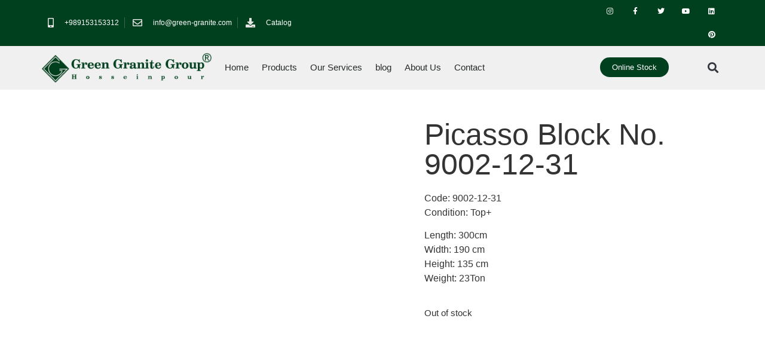

--- FILE ---
content_type: text/html; charset=UTF-8
request_url: https://green-granite.com/product/picasso-block-no-9002-11-23/
body_size: 18702
content:
<!doctype html><html lang="en-US" prefix="og: https://ogp.me/ns#"><head><script data-no-optimize="1">var litespeed_docref=sessionStorage.getItem("litespeed_docref");litespeed_docref&&(Object.defineProperty(document,"referrer",{get:function(){return litespeed_docref}}),sessionStorage.removeItem("litespeed_docref"));</script> <meta charset="UTF-8"><link data-optimized="2" rel="stylesheet" href="https://green-granite.com/wp-content/litespeed/css/65ad641b886065c2597ca333f87a5acd.css?ver=03b54" /><meta name="viewport" content="width=device-width, initial-scale=1"><link rel="profile" href="https://gmpg.org/xfn/11"><style>img:is([sizes="auto" i], [sizes^="auto," i]) { contain-intrinsic-size: 3000px 1500px }</style><title>Picasso Block No. 9002-12-31 | Green Granite Group</title><meta name="description" content="Code: 9002-12-31 Condition: Top+ Length: 300cm Width: 190 cm Height: 135 cm Weight: 23Ton"/><meta name="robots" content="follow, index, max-snippet:-1, max-video-preview:-1, max-image-preview:large"/><link rel="canonical" href="https://green-granite.com/product/picasso-block-no-9002-11-23/" /><meta property="og:locale" content="en_US" /><meta property="og:type" content="product" /><meta property="og:title" content="Picasso Block No. 9002-12-31 | Green Granite Group" /><meta property="og:description" content="Code: 9002-12-31 Condition: Top+ Length: 300cm Width: 190 cm Height: 135 cm Weight: 23Ton" /><meta property="og:url" content="https://green-granite.com/product/picasso-block-no-9002-11-23/" /><meta property="og:site_name" content="Green Granite Group" /><meta property="og:updated_time" content="2021-05-23T07:54:43+00:00" /><meta property="og:image" content="https://green-granite.com/wp-content/uploads/2021/02/1.png" /><meta property="og:image:secure_url" content="https://green-granite.com/wp-content/uploads/2021/02/1.png" /><meta property="og:image:width" content="900" /><meta property="og:image:height" content="600" /><meta property="og:image:alt" content="Picasso Block No. 9002-12-31" /><meta property="og:image:type" content="image/png" /><meta property="product:price:currency" content="USD" /><meta name="twitter:card" content="summary_large_image" /><meta name="twitter:title" content="Picasso Block No. 9002-12-31 | Green Granite Group" /><meta name="twitter:description" content="Code: 9002-12-31 Condition: Top+ Length: 300cm Width: 190 cm Height: 135 cm Weight: 23Ton" /><meta name="twitter:image" content="https://green-granite.com/wp-content/uploads/2021/02/1.png" /><meta name="twitter:label1" content="Price" /><meta name="twitter:data1" content="&#036;0.00" /><meta name="twitter:label2" content="Availability" /><meta name="twitter:data2" content="Out of stock" /> <script type="application/ld+json" class="rank-math-schema">{"@context":"https://schema.org","@graph":[{"@type":"Organization","@id":"https://green-granite.com/#organization","name":"Green granite","url":"https://green-granite.com","logo":{"@type":"ImageObject","@id":"https://green-granite.com/#logo","url":"https://green-granite.com/wp-content/uploads/2020/09/logo-Green-Granite-R.B-v1.42-3.png","contentUrl":"https://green-granite.com/wp-content/uploads/2020/09/logo-Green-Granite-R.B-v1.42-3.png","caption":"Green granite","inLanguage":"en-US","width":"332","height":"60"}},{"@type":"WebSite","@id":"https://green-granite.com/#website","url":"https://green-granite.com","name":"Green granite","publisher":{"@id":"https://green-granite.com/#organization"},"inLanguage":"en-US"},{"@type":"ImageObject","@id":"https://green-granite.com/wp-content/uploads/2021/02/1.png","url":"https://green-granite.com/wp-content/uploads/2021/02/1.png","width":"900","height":"600","inLanguage":"en-US"},{"@type":"BreadcrumbList","@id":"https://green-granite.com/product/picasso-block-no-9002-11-23/#breadcrumb","itemListElement":[{"@type":"ListItem","position":"1","item":{"@id":"https://green-granite.com","name":"Home"}},{"@type":"ListItem","position":"2","item":{"@id":"https://green-granite.com/product/picasso-block-no-9002-11-23/","name":"Picasso Block No. 9002-12-31"}}]},{"@type":"ItemPage","@id":"https://green-granite.com/product/picasso-block-no-9002-11-23/#webpage","url":"https://green-granite.com/product/picasso-block-no-9002-11-23/","name":"Picasso Block No. 9002-12-31 | Green Granite Group","datePublished":"2021-02-07T17:20:32+00:00","dateModified":"2021-05-23T07:54:43+00:00","isPartOf":{"@id":"https://green-granite.com/#website"},"primaryImageOfPage":{"@id":"https://green-granite.com/wp-content/uploads/2021/02/1.png"},"inLanguage":"en-US","breadcrumb":{"@id":"https://green-granite.com/product/picasso-block-no-9002-11-23/#breadcrumb"}},{"@type":"Product","name":"Picasso Block No. 9002-12-31 | Green Granite Group","description":"Code: 9002-12-31 Condition: Top+ Length: 300cm Width: 190 cm Height: 135 cm Weight: 23Ton","sku":"9002-11-23","category":"block","mainEntityOfPage":{"@id":"https://green-granite.com/product/picasso-block-no-9002-11-23/#webpage"},"weight":{"@type":"QuantitativeValue","unitCode":"KGM","value":"23"},"image":[{"@type":"ImageObject","url":"https://green-granite.com/wp-content/uploads/2021/02/1.png","height":"600","width":"900"},{"@type":"ImageObject","url":"https://green-granite.com/wp-content/uploads/2021/02/0002-1.jpg","height":"600","width":"900"},{"@type":"ImageObject","url":"https://green-granite.com/wp-content/uploads/2021/02/1.png","height":"600","width":"900"},{"@type":"ImageObject","url":"https://green-granite.com/wp-content/uploads/2021/02/3.png","height":"600","width":"900"},{"@type":"ImageObject","url":"https://green-granite.com/wp-content/uploads/2021/02/4.png","height":"600","width":"900"},{"@type":"ImageObject","url":"https://green-granite.com/wp-content/uploads/2021/02/5.png","height":"600","width":"900"}],"offers":{"@type":"Offer","price":"0","priceCurrency":"USD","priceValidUntil":"2027-12-31","availability":"https://schema.org/OutOfStock","itemCondition":"NewCondition","url":"https://green-granite.com/product/picasso-block-no-9002-11-23/","seller":{"@type":"Organization","@id":"https://green-granite.com/","name":"Green granite","url":"https://green-granite.com","logo":"https://green-granite.com/wp-content/uploads/2020/09/logo-Green-Granite-R.B-v1.42-3.png"}},"additionalProperty":[{"@type":"PropertyValue","name":"pa_condition","value":"top+"}],"@id":"https://green-granite.com/product/picasso-block-no-9002-11-23/#richSnippet"}]}</script> <link rel="alternate" type="application/rss+xml" title="Green Granite Group &raquo; Feed" href="https://green-granite.com/feed/" /><link rel="alternate" type="application/rss+xml" title="Green Granite Group &raquo; Comments Feed" href="https://green-granite.com/comments/feed/" /><style id='global-styles-inline-css'>:root{--wp--preset--aspect-ratio--square: 1;--wp--preset--aspect-ratio--4-3: 4/3;--wp--preset--aspect-ratio--3-4: 3/4;--wp--preset--aspect-ratio--3-2: 3/2;--wp--preset--aspect-ratio--2-3: 2/3;--wp--preset--aspect-ratio--16-9: 16/9;--wp--preset--aspect-ratio--9-16: 9/16;--wp--preset--color--black: #000000;--wp--preset--color--cyan-bluish-gray: #abb8c3;--wp--preset--color--white: #ffffff;--wp--preset--color--pale-pink: #f78da7;--wp--preset--color--vivid-red: #cf2e2e;--wp--preset--color--luminous-vivid-orange: #ff6900;--wp--preset--color--luminous-vivid-amber: #fcb900;--wp--preset--color--light-green-cyan: #7bdcb5;--wp--preset--color--vivid-green-cyan: #00d084;--wp--preset--color--pale-cyan-blue: #8ed1fc;--wp--preset--color--vivid-cyan-blue: #0693e3;--wp--preset--color--vivid-purple: #9b51e0;--wp--preset--gradient--vivid-cyan-blue-to-vivid-purple: linear-gradient(135deg,rgba(6,147,227,1) 0%,rgb(155,81,224) 100%);--wp--preset--gradient--light-green-cyan-to-vivid-green-cyan: linear-gradient(135deg,rgb(122,220,180) 0%,rgb(0,208,130) 100%);--wp--preset--gradient--luminous-vivid-amber-to-luminous-vivid-orange: linear-gradient(135deg,rgba(252,185,0,1) 0%,rgba(255,105,0,1) 100%);--wp--preset--gradient--luminous-vivid-orange-to-vivid-red: linear-gradient(135deg,rgba(255,105,0,1) 0%,rgb(207,46,46) 100%);--wp--preset--gradient--very-light-gray-to-cyan-bluish-gray: linear-gradient(135deg,rgb(238,238,238) 0%,rgb(169,184,195) 100%);--wp--preset--gradient--cool-to-warm-spectrum: linear-gradient(135deg,rgb(74,234,220) 0%,rgb(151,120,209) 20%,rgb(207,42,186) 40%,rgb(238,44,130) 60%,rgb(251,105,98) 80%,rgb(254,248,76) 100%);--wp--preset--gradient--blush-light-purple: linear-gradient(135deg,rgb(255,206,236) 0%,rgb(152,150,240) 100%);--wp--preset--gradient--blush-bordeaux: linear-gradient(135deg,rgb(254,205,165) 0%,rgb(254,45,45) 50%,rgb(107,0,62) 100%);--wp--preset--gradient--luminous-dusk: linear-gradient(135deg,rgb(255,203,112) 0%,rgb(199,81,192) 50%,rgb(65,88,208) 100%);--wp--preset--gradient--pale-ocean: linear-gradient(135deg,rgb(255,245,203) 0%,rgb(182,227,212) 50%,rgb(51,167,181) 100%);--wp--preset--gradient--electric-grass: linear-gradient(135deg,rgb(202,248,128) 0%,rgb(113,206,126) 100%);--wp--preset--gradient--midnight: linear-gradient(135deg,rgb(2,3,129) 0%,rgb(40,116,252) 100%);--wp--preset--font-size--small: 13px;--wp--preset--font-size--medium: 20px;--wp--preset--font-size--large: 36px;--wp--preset--font-size--x-large: 42px;--wp--preset--font-family--inter: "Inter", sans-serif;--wp--preset--font-family--cardo: Cardo;--wp--preset--spacing--20: 0.44rem;--wp--preset--spacing--30: 0.67rem;--wp--preset--spacing--40: 1rem;--wp--preset--spacing--50: 1.5rem;--wp--preset--spacing--60: 2.25rem;--wp--preset--spacing--70: 3.38rem;--wp--preset--spacing--80: 5.06rem;--wp--preset--shadow--natural: 6px 6px 9px rgba(0, 0, 0, 0.2);--wp--preset--shadow--deep: 12px 12px 50px rgba(0, 0, 0, 0.4);--wp--preset--shadow--sharp: 6px 6px 0px rgba(0, 0, 0, 0.2);--wp--preset--shadow--outlined: 6px 6px 0px -3px rgba(255, 255, 255, 1), 6px 6px rgba(0, 0, 0, 1);--wp--preset--shadow--crisp: 6px 6px 0px rgba(0, 0, 0, 1);}:root { --wp--style--global--content-size: 800px;--wp--style--global--wide-size: 1200px; }:where(body) { margin: 0; }.wp-site-blocks > .alignleft { float: left; margin-right: 2em; }.wp-site-blocks > .alignright { float: right; margin-left: 2em; }.wp-site-blocks > .aligncenter { justify-content: center; margin-left: auto; margin-right: auto; }:where(.wp-site-blocks) > * { margin-block-start: 24px; margin-block-end: 0; }:where(.wp-site-blocks) > :first-child { margin-block-start: 0; }:where(.wp-site-blocks) > :last-child { margin-block-end: 0; }:root { --wp--style--block-gap: 24px; }:root :where(.is-layout-flow) > :first-child{margin-block-start: 0;}:root :where(.is-layout-flow) > :last-child{margin-block-end: 0;}:root :where(.is-layout-flow) > *{margin-block-start: 24px;margin-block-end: 0;}:root :where(.is-layout-constrained) > :first-child{margin-block-start: 0;}:root :where(.is-layout-constrained) > :last-child{margin-block-end: 0;}:root :where(.is-layout-constrained) > *{margin-block-start: 24px;margin-block-end: 0;}:root :where(.is-layout-flex){gap: 24px;}:root :where(.is-layout-grid){gap: 24px;}.is-layout-flow > .alignleft{float: left;margin-inline-start: 0;margin-inline-end: 2em;}.is-layout-flow > .alignright{float: right;margin-inline-start: 2em;margin-inline-end: 0;}.is-layout-flow > .aligncenter{margin-left: auto !important;margin-right: auto !important;}.is-layout-constrained > .alignleft{float: left;margin-inline-start: 0;margin-inline-end: 2em;}.is-layout-constrained > .alignright{float: right;margin-inline-start: 2em;margin-inline-end: 0;}.is-layout-constrained > .aligncenter{margin-left: auto !important;margin-right: auto !important;}.is-layout-constrained > :where(:not(.alignleft):not(.alignright):not(.alignfull)){max-width: var(--wp--style--global--content-size);margin-left: auto !important;margin-right: auto !important;}.is-layout-constrained > .alignwide{max-width: var(--wp--style--global--wide-size);}body .is-layout-flex{display: flex;}.is-layout-flex{flex-wrap: wrap;align-items: center;}.is-layout-flex > :is(*, div){margin: 0;}body .is-layout-grid{display: grid;}.is-layout-grid > :is(*, div){margin: 0;}body{padding-top: 0px;padding-right: 0px;padding-bottom: 0px;padding-left: 0px;}a:where(:not(.wp-element-button)){text-decoration: underline;}:root :where(.wp-element-button, .wp-block-button__link){background-color: #32373c;border-width: 0;color: #fff;font-family: inherit;font-size: inherit;line-height: inherit;padding: calc(0.667em + 2px) calc(1.333em + 2px);text-decoration: none;}.has-black-color{color: var(--wp--preset--color--black) !important;}.has-cyan-bluish-gray-color{color: var(--wp--preset--color--cyan-bluish-gray) !important;}.has-white-color{color: var(--wp--preset--color--white) !important;}.has-pale-pink-color{color: var(--wp--preset--color--pale-pink) !important;}.has-vivid-red-color{color: var(--wp--preset--color--vivid-red) !important;}.has-luminous-vivid-orange-color{color: var(--wp--preset--color--luminous-vivid-orange) !important;}.has-luminous-vivid-amber-color{color: var(--wp--preset--color--luminous-vivid-amber) !important;}.has-light-green-cyan-color{color: var(--wp--preset--color--light-green-cyan) !important;}.has-vivid-green-cyan-color{color: var(--wp--preset--color--vivid-green-cyan) !important;}.has-pale-cyan-blue-color{color: var(--wp--preset--color--pale-cyan-blue) !important;}.has-vivid-cyan-blue-color{color: var(--wp--preset--color--vivid-cyan-blue) !important;}.has-vivid-purple-color{color: var(--wp--preset--color--vivid-purple) !important;}.has-black-background-color{background-color: var(--wp--preset--color--black) !important;}.has-cyan-bluish-gray-background-color{background-color: var(--wp--preset--color--cyan-bluish-gray) !important;}.has-white-background-color{background-color: var(--wp--preset--color--white) !important;}.has-pale-pink-background-color{background-color: var(--wp--preset--color--pale-pink) !important;}.has-vivid-red-background-color{background-color: var(--wp--preset--color--vivid-red) !important;}.has-luminous-vivid-orange-background-color{background-color: var(--wp--preset--color--luminous-vivid-orange) !important;}.has-luminous-vivid-amber-background-color{background-color: var(--wp--preset--color--luminous-vivid-amber) !important;}.has-light-green-cyan-background-color{background-color: var(--wp--preset--color--light-green-cyan) !important;}.has-vivid-green-cyan-background-color{background-color: var(--wp--preset--color--vivid-green-cyan) !important;}.has-pale-cyan-blue-background-color{background-color: var(--wp--preset--color--pale-cyan-blue) !important;}.has-vivid-cyan-blue-background-color{background-color: var(--wp--preset--color--vivid-cyan-blue) !important;}.has-vivid-purple-background-color{background-color: var(--wp--preset--color--vivid-purple) !important;}.has-black-border-color{border-color: var(--wp--preset--color--black) !important;}.has-cyan-bluish-gray-border-color{border-color: var(--wp--preset--color--cyan-bluish-gray) !important;}.has-white-border-color{border-color: var(--wp--preset--color--white) !important;}.has-pale-pink-border-color{border-color: var(--wp--preset--color--pale-pink) !important;}.has-vivid-red-border-color{border-color: var(--wp--preset--color--vivid-red) !important;}.has-luminous-vivid-orange-border-color{border-color: var(--wp--preset--color--luminous-vivid-orange) !important;}.has-luminous-vivid-amber-border-color{border-color: var(--wp--preset--color--luminous-vivid-amber) !important;}.has-light-green-cyan-border-color{border-color: var(--wp--preset--color--light-green-cyan) !important;}.has-vivid-green-cyan-border-color{border-color: var(--wp--preset--color--vivid-green-cyan) !important;}.has-pale-cyan-blue-border-color{border-color: var(--wp--preset--color--pale-cyan-blue) !important;}.has-vivid-cyan-blue-border-color{border-color: var(--wp--preset--color--vivid-cyan-blue) !important;}.has-vivid-purple-border-color{border-color: var(--wp--preset--color--vivid-purple) !important;}.has-vivid-cyan-blue-to-vivid-purple-gradient-background{background: var(--wp--preset--gradient--vivid-cyan-blue-to-vivid-purple) !important;}.has-light-green-cyan-to-vivid-green-cyan-gradient-background{background: var(--wp--preset--gradient--light-green-cyan-to-vivid-green-cyan) !important;}.has-luminous-vivid-amber-to-luminous-vivid-orange-gradient-background{background: var(--wp--preset--gradient--luminous-vivid-amber-to-luminous-vivid-orange) !important;}.has-luminous-vivid-orange-to-vivid-red-gradient-background{background: var(--wp--preset--gradient--luminous-vivid-orange-to-vivid-red) !important;}.has-very-light-gray-to-cyan-bluish-gray-gradient-background{background: var(--wp--preset--gradient--very-light-gray-to-cyan-bluish-gray) !important;}.has-cool-to-warm-spectrum-gradient-background{background: var(--wp--preset--gradient--cool-to-warm-spectrum) !important;}.has-blush-light-purple-gradient-background{background: var(--wp--preset--gradient--blush-light-purple) !important;}.has-blush-bordeaux-gradient-background{background: var(--wp--preset--gradient--blush-bordeaux) !important;}.has-luminous-dusk-gradient-background{background: var(--wp--preset--gradient--luminous-dusk) !important;}.has-pale-ocean-gradient-background{background: var(--wp--preset--gradient--pale-ocean) !important;}.has-electric-grass-gradient-background{background: var(--wp--preset--gradient--electric-grass) !important;}.has-midnight-gradient-background{background: var(--wp--preset--gradient--midnight) !important;}.has-small-font-size{font-size: var(--wp--preset--font-size--small) !important;}.has-medium-font-size{font-size: var(--wp--preset--font-size--medium) !important;}.has-large-font-size{font-size: var(--wp--preset--font-size--large) !important;}.has-x-large-font-size{font-size: var(--wp--preset--font-size--x-large) !important;}.has-inter-font-family{font-family: var(--wp--preset--font-family--inter) !important;}.has-cardo-font-family{font-family: var(--wp--preset--font-family--cardo) !important;}
:root :where(.wp-block-pullquote){font-size: 1.5em;line-height: 1.6;}</style><style id='woocommerce-inline-inline-css'>.woocommerce form .form-row .required { visibility: visible; }</style><link rel="preconnect" href="https://fonts.gstatic.com/" crossorigin><script type="litespeed/javascript" data-src="https://green-granite.com/wp-includes/js/jquery/jquery.min.js" id="jquery-core-js"></script> <script id="wc-add-to-cart-js-extra" type="litespeed/javascript">var wc_add_to_cart_params={"ajax_url":"\/wp-admin\/admin-ajax.php","wc_ajax_url":"\/?wc-ajax=%%endpoint%%","i18n_view_cart":"View cart","cart_url":"https:\/\/green-granite.com\/cart\/","is_cart":"","cart_redirect_after_add":"no"}</script> <script id="wc-single-product-js-extra" type="litespeed/javascript">var wc_single_product_params={"i18n_required_rating_text":"Please select a rating","i18n_product_gallery_trigger_text":"View full-screen image gallery","review_rating_required":"yes","flexslider":{"rtl":!1,"animation":"slide","smoothHeight":!0,"directionNav":!1,"controlNav":"thumbnails","slideshow":!1,"animationSpeed":500,"animationLoop":!1,"allowOneSlide":!1},"zoom_enabled":"1","zoom_options":[],"photoswipe_enabled":"1","photoswipe_options":{"shareEl":!1,"closeOnScroll":!1,"history":!1,"hideAnimationDuration":0,"showAnimationDuration":0},"flexslider_enabled":"1"}</script> <script id="woocommerce-js-extra" type="litespeed/javascript">var woocommerce_params={"ajax_url":"\/wp-admin\/admin-ajax.php","wc_ajax_url":"\/?wc-ajax=%%endpoint%%"}</script> <link rel="https://api.w.org/" href="https://green-granite.com/wp-json/" /><link rel="alternate" title="JSON" type="application/json" href="https://green-granite.com/wp-json/wp/v2/product/2646" /><link rel="EditURI" type="application/rsd+xml" title="RSD" href="https://green-granite.com/xmlrpc.php?rsd" /><meta name="generator" content="WordPress 6.7.4" /><link rel='shortlink' href='https://green-granite.com/?p=2646' /><link rel="alternate" title="oEmbed (JSON)" type="application/json+oembed" href="https://green-granite.com/wp-json/oembed/1.0/embed?url=https%3A%2F%2Fgreen-granite.com%2Fproduct%2Fpicasso-block-no-9002-11-23%2F" /><link rel="alternate" title="oEmbed (XML)" type="text/xml+oembed" href="https://green-granite.com/wp-json/oembed/1.0/embed?url=https%3A%2F%2Fgreen-granite.com%2Fproduct%2Fpicasso-block-no-9002-11-23%2F&#038;format=xml" />
<noscript><style>.woocommerce-product-gallery{ opacity: 1 !important; }</style></noscript><meta name="generator" content="Elementor 3.27.3; features: additional_custom_breakpoints; settings: css_print_method-external, google_font-enabled, font_display-auto"><style>.e-con.e-parent:nth-of-type(n+4):not(.e-lazyloaded):not(.e-no-lazyload),
				.e-con.e-parent:nth-of-type(n+4):not(.e-lazyloaded):not(.e-no-lazyload) * {
					background-image: none !important;
				}
				@media screen and (max-height: 1024px) {
					.e-con.e-parent:nth-of-type(n+3):not(.e-lazyloaded):not(.e-no-lazyload),
					.e-con.e-parent:nth-of-type(n+3):not(.e-lazyloaded):not(.e-no-lazyload) * {
						background-image: none !important;
					}
				}
				@media screen and (max-height: 640px) {
					.e-con.e-parent:nth-of-type(n+2):not(.e-lazyloaded):not(.e-no-lazyload),
					.e-con.e-parent:nth-of-type(n+2):not(.e-lazyloaded):not(.e-no-lazyload) * {
						background-image: none !important;
					}
				}</style><style class='wp-fonts-local'>@font-face{font-family:Inter;font-style:normal;font-weight:300 900;font-display:fallback;src:url('https://green-granite.com/wp-content/plugins/woocommerce/assets/fonts/Inter-VariableFont_slnt,wght.woff2') format('woff2');font-stretch:normal;}
@font-face{font-family:Cardo;font-style:normal;font-weight:400;font-display:fallback;src:url('https://green-granite.com/wp-content/plugins/woocommerce/assets/fonts/cardo_normal_400.woff2') format('woff2');}</style><link rel="icon" href="https://green-granite.com/wp-content/uploads/2025/02/cropped-IMG_6433-32x32.jpg" sizes="32x32" /><link rel="icon" href="https://green-granite.com/wp-content/uploads/2025/02/cropped-IMG_6433-192x192.jpg" sizes="192x192" /><link rel="apple-touch-icon" href="https://green-granite.com/wp-content/uploads/2025/02/cropped-IMG_6433-180x180.jpg" /><meta name="msapplication-TileImage" content="https://green-granite.com/wp-content/uploads/2025/02/cropped-IMG_6433-270x270.jpg" /><style id="wp-custom-css">.activity { border-radius: 100%;
}

.elementor-707 .elementor-element.elementor-element-ccbcdce.elementor-wc-products ul.products li.product .button  {
	width: 100%;
}
.elementor-564 .elementor-element.elementor-element-93e1666.elementor-wc-products ul.products li.product .button {
	width: 100%;
}
.product-price , .product-subtotal, .cart-subtotal,.order-total, .shop_table shop_table_responsive, .product-total {
	display: none !important;
}
.product_type_simple, .yith-wcqv-button {
	width: 100%;
}
.attachment-quick_view_image_size size-quick_view_image_size {
	padding: 20px;
}
.yith-quick-view-thumbs {
    left: 20% !important;
}
.elementor-2 .elementor-element.elementor-element-6d5d4f4 .swiper-pagination-bullet {
border: solid 2px #fff;

}
.woocommerce button.button.alt{
	background-color: #337d4d;
}
.woocommerce-order-overview__total{
	display: none !important;
}
.woocommerce ul.order_details li{
	border: 0px !important;
}
.yith-ctpw-front.woocommerce ul.order_details li{
	display: list-item ;
}
.elementor-menu-cart__subtotal{
	display: none;
}
.invoice .template-1 .products-table {
	font-family: arial !important;
}
.yith-ctpw-front .order_details p {
	margin-top: 60px;
}
.woocommerce-table woocommerce-table--order-details shop_table order_details tfoot{
	display: none;
}
.tfootthankyou {
	display: none !important;
}
.yith-ctpw-front .order_details li:nth-child(even) {
	margin-bottom: 20px;
	background: #f5f5f500;
}
.pre-invoice {
	background: #2A885F;
    padding: 10px;
    color: #fff;
}
.pre-invoice a:hover {
	background: #000;
    padding: 10px;
    color: #fff;
}
.woocommerce-form-coupon-toggle{
	display: none;
}

.kk-star-ratings.kksr-align-center
{
	padding-bottom:40px;
}</style></head><body class="product-template-default single single-product postid-2646 wp-custom-logo wp-embed-responsive theme-hello-elementor woocommerce woocommerce-page woocommerce-no-js theme-default elementor-default elementor-template-full-width elementor-kit-7 elementor-page-571"><a class="skip-link screen-reader-text" href="#content">Skip to content</a><div data-elementor-type="header" data-elementor-id="6" class="elementor elementor-6 elementor-location-header" data-elementor-post-type="elementor_library"><section class="elementor-section elementor-top-section elementor-element elementor-element-75debfbc elementor-section-content-middle elementor-hidden-tablet elementor-hidden-phone elementor-section-boxed elementor-section-height-default elementor-section-height-default" data-id="75debfbc" data-element_type="section" id="header" data-settings="{&quot;background_background&quot;:&quot;classic&quot;}"><div class="elementor-container elementor-column-gap-no"><div class="elementor-column elementor-col-25 elementor-top-column elementor-element elementor-element-220db8f9" data-id="220db8f9" data-element_type="column"><div class="elementor-widget-wrap elementor-element-populated"><div class="elementor-element elementor-element-36201bc elementor-icon-list--layout-inline elementor-mobile-align-center elementor-hidden-phone elementor-list-item-link-full_width elementor-widget elementor-widget-icon-list" data-id="36201bc" data-element_type="widget" data-widget_type="icon-list.default"><div class="elementor-widget-container"><ul class="elementor-icon-list-items elementor-inline-items"><li class="elementor-icon-list-item elementor-inline-item">
<a href="tel:%20+989153153312"><span class="elementor-icon-list-icon">
<i aria-hidden="true" class="fas fa-mobile-alt"></i>						</span>
<span class="elementor-icon-list-text">+989153153312</span>
</a></li><li class="elementor-icon-list-item elementor-inline-item">
<span class="elementor-icon-list-icon">
<i aria-hidden="true" class="far fa-envelope"></i>						</span>
<span class="elementor-icon-list-text">info@green-granite.com</span></li><li class="elementor-icon-list-item elementor-inline-item">
<a href="https://green-granite.com/wp-content/uploads/2025/Catalog_2025.pdf" target="_blank"><span class="elementor-icon-list-icon">
<i aria-hidden="true" class="fas fa-download"></i>						</span>
<span class="elementor-icon-list-text">Catalog</span>
</a></li></ul></div></div></div></div><div class="elementor-column elementor-col-25 elementor-top-column elementor-element elementor-element-8caab7f" data-id="8caab7f" data-element_type="column"><div class="elementor-widget-wrap elementor-element-populated"><div class="elementor-element elementor-element-cf4f4a8 elementor-search-form--skin-full_screen elementor-hidden-desktop elementor-widget elementor-widget-search-form" data-id="cf4f4a8" data-element_type="widget" data-settings="{&quot;skin&quot;:&quot;full_screen&quot;}" data-widget_type="search-form.default"><div class="elementor-widget-container">
<search role="search"><form class="elementor-search-form" action="https://green-granite.com" method="get"><div class="elementor-search-form__toggle" role="button" tabindex="0" aria-label="Search">
<i aria-hidden="true" class="fas fa-search"></i></div><div class="elementor-search-form__container">
<label class="elementor-screen-only" for="elementor-search-form-cf4f4a8">Search</label>
<input id="elementor-search-form-cf4f4a8" placeholder="Search..." class="elementor-search-form__input" type="search" name="s" value=""><div class="dialog-lightbox-close-button dialog-close-button" role="button" tabindex="0" aria-label="Close this search box.">
<i aria-hidden="true" class="eicon-close"></i></div></div></form>
</search></div></div></div></div><div class="elementor-column elementor-col-25 elementor-top-column elementor-element elementor-element-3996f4f" data-id="3996f4f" data-element_type="column"><div class="elementor-widget-wrap"></div></div><div class="elementor-column elementor-col-25 elementor-top-column elementor-element elementor-element-482e03c" data-id="482e03c" data-element_type="column"><div class="elementor-widget-wrap elementor-element-populated"><div class="elementor-element elementor-element-a12a768 e-grid-align-right elementor-shape-square e-grid-align-mobile-right elementor-grid-0 elementor-widget elementor-widget-social-icons" data-id="a12a768" data-element_type="widget" data-widget_type="social-icons.default"><div class="elementor-widget-container"><div class="elementor-social-icons-wrapper elementor-grid">
<span class="elementor-grid-item">
<a class="elementor-icon elementor-social-icon elementor-social-icon-instagram elementor-repeater-item-7c2bcc0" href="https://instagram.com/green.granite" target="_blank">
<span class="elementor-screen-only">Instagram</span>
<i class="fab fa-instagram"></i>					</a>
</span>
<span class="elementor-grid-item">
<a class="elementor-icon elementor-social-icon elementor-social-icon-facebook-f elementor-repeater-item-5646027" href="https://www.facebook.com/brothers.hosseinpour.5" target="_blank">
<span class="elementor-screen-only">Facebook-f</span>
<i class="fab fa-facebook-f"></i>					</a>
</span>
<span class="elementor-grid-item">
<a class="elementor-icon elementor-social-icon elementor-social-icon-twitter elementor-repeater-item-72bc942" href="https://twitter.com/GreenGGroup" target="_blank">
<span class="elementor-screen-only">Twitter</span>
<i class="fab fa-twitter"></i>					</a>
</span>
<span class="elementor-grid-item">
<a class="elementor-icon elementor-social-icon elementor-social-icon-youtube elementor-repeater-item-60685b4" href="https://www.youtube.com/channel/UCo9pj8oe-Wvn_EFdUqar7nQ" target="_blank">
<span class="elementor-screen-only">Youtube</span>
<i class="fab fa-youtube"></i>					</a>
</span>
<span class="elementor-grid-item">
<a class="elementor-icon elementor-social-icon elementor-social-icon-linkedin elementor-repeater-item-aadd0b0" href="http://www.linkedin.com/in/green-granite" target="_blank">
<span class="elementor-screen-only">Linkedin</span>
<i class="fab fa-linkedin"></i>					</a>
</span>
<span class="elementor-grid-item">
<a class="elementor-icon elementor-social-icon elementor-social-icon-pinterest elementor-repeater-item-7aeeb71" href="https://pin.it/3YEhV9lJw%20" target="_blank">
<span class="elementor-screen-only">Pinterest</span>
<i class="fab fa-pinterest"></i>					</a>
</span></div></div></div></div></div></div></section><section class="elementor-section elementor-top-section elementor-element elementor-element-8e9b536 elementor-section-content-middle elementor-hidden-desktop elementor-section-boxed elementor-section-height-default elementor-section-height-default" data-id="8e9b536" data-element_type="section" data-settings="{&quot;background_background&quot;:&quot;classic&quot;}"><div class="elementor-container elementor-column-gap-default"><div class="elementor-column elementor-col-50 elementor-top-column elementor-element elementor-element-3270f81" data-id="3270f81" data-element_type="column"><div class="elementor-widget-wrap elementor-element-populated"><section class="elementor-section elementor-inner-section elementor-element elementor-element-639cefc elementor-section-full_width elementor-section-height-default elementor-section-height-default" data-id="639cefc" data-element_type="section"><div class="elementor-container elementor-column-gap-default"><div class="elementor-column elementor-col-50 elementor-inner-column elementor-element elementor-element-d4a7e21" data-id="d4a7e21" data-element_type="column"><div class="elementor-widget-wrap elementor-element-populated"><div class="elementor-element elementor-element-17d298d elementor-shape-square e-grid-align-tablet-right elementor-grid-0 elementor-widget elementor-widget-social-icons" data-id="17d298d" data-element_type="widget" id="header" data-widget_type="social-icons.default"><div class="elementor-widget-container"><div class="elementor-social-icons-wrapper elementor-grid">
<span class="elementor-grid-item">
<a class="elementor-icon elementor-social-icon elementor-social-icon-instagram elementor-repeater-item-7c2bcc0" href="https://instagram.com/green.granite" target="_blank">
<span class="elementor-screen-only">Instagram</span>
<i class="fab fa-instagram"></i>					</a>
</span>
<span class="elementor-grid-item">
<a class="elementor-icon elementor-social-icon elementor-social-icon-facebook-f elementor-repeater-item-5646027" href="https://www.facebook.com/brothers.hosseinpour.5" target="_blank">
<span class="elementor-screen-only">Facebook-f</span>
<i class="fab fa-facebook-f"></i>					</a>
</span>
<span class="elementor-grid-item">
<a class="elementor-icon elementor-social-icon elementor-social-icon-twitter elementor-repeater-item-72bc942" href="https://twitter.com/GreenGGroup" target="_blank">
<span class="elementor-screen-only">Twitter</span>
<i class="fab fa-twitter"></i>					</a>
</span>
<span class="elementor-grid-item">
<a class="elementor-icon elementor-social-icon elementor-social-icon-youtube elementor-repeater-item-60685b4" href="https://www.youtube.com/channel/UCo9pj8oe-Wvn_EFdUqar7nQ" target="_blank">
<span class="elementor-screen-only">Youtube</span>
<i class="fab fa-youtube"></i>					</a>
</span>
<span class="elementor-grid-item">
<a class="elementor-icon elementor-social-icon elementor-social-icon-linkedin elementor-repeater-item-aadd0b0" href="http://www.linkedin.com/in/green-granite" target="_blank">
<span class="elementor-screen-only">Linkedin</span>
<i class="fab fa-linkedin"></i>					</a>
</span>
<span class="elementor-grid-item">
<a class="elementor-icon elementor-social-icon elementor-social-icon-pinterest elementor-repeater-item-80e407b" href="https://www.pinterest.com/picassogranite/" target="_blank">
<span class="elementor-screen-only">Pinterest</span>
<i class="fab fa-pinterest"></i>					</a>
</span></div></div></div></div></div><div class="elementor-column elementor-col-50 elementor-inner-column elementor-element elementor-element-ae19243" data-id="ae19243" data-element_type="column"><div class="elementor-widget-wrap elementor-element-populated"><div class="elementor-element elementor-element-4603d14 elementor-view-default elementor-widget elementor-widget-icon" data-id="4603d14" data-element_type="widget" data-widget_type="icon.default"><div class="elementor-widget-container"><div class="elementor-icon-wrapper">
<a class="elementor-icon" href="https://green-granite.com/wp-content/uploads/2025/Catalog_2025.pdf" target="_blank">
<i aria-hidden="true" class="fas fa-download"></i>			</a></div></div></div></div></div></div></section></div></div><div class="elementor-column elementor-col-50 elementor-top-column elementor-element elementor-element-a3ba761" data-id="a3ba761" data-element_type="column"><div class="elementor-widget-wrap elementor-element-populated"><section class="elementor-section elementor-inner-section elementor-element elementor-element-13497e3 elementor-section-boxed elementor-section-height-default elementor-section-height-default" data-id="13497e3" data-element_type="section"><div class="elementor-container elementor-column-gap-default"><div class="elementor-column elementor-col-50 elementor-inner-column elementor-element elementor-element-38d064c" data-id="38d064c" data-element_type="column"><div class="elementor-widget-wrap elementor-element-populated"><div class="elementor-element elementor-element-9aae4e5 elementor-search-form--skin-full_screen elementor-hidden-desktop elementor-widget elementor-widget-search-form" data-id="9aae4e5" data-element_type="widget" data-settings="{&quot;skin&quot;:&quot;full_screen&quot;}" data-widget_type="search-form.default"><div class="elementor-widget-container">
<search role="search"><form class="elementor-search-form" action="https://green-granite.com" method="get"><div class="elementor-search-form__toggle" role="button" tabindex="0" aria-label="Search">
<i aria-hidden="true" class="fas fa-search"></i></div><div class="elementor-search-form__container">
<label class="elementor-screen-only" for="elementor-search-form-9aae4e5">Search</label>
<input id="elementor-search-form-9aae4e5" placeholder="Search..." class="elementor-search-form__input" type="search" name="s" value=""><div class="dialog-lightbox-close-button dialog-close-button" role="button" tabindex="0" aria-label="Close this search box.">
<i aria-hidden="true" class="eicon-close"></i></div></div></form>
</search></div></div></div></div><div class="elementor-column elementor-col-50 elementor-inner-column elementor-element elementor-element-4d54286" data-id="4d54286" data-element_type="column"><div class="elementor-widget-wrap"></div></div></div></section></div></div></div></section><section class="elementor-section elementor-top-section elementor-element elementor-element-85c32f2 elementor-hidden-desktop elementor-section-full_width elementor-section-height-default elementor-section-height-default" data-id="85c32f2" data-element_type="section" data-settings="{&quot;background_background&quot;:&quot;classic&quot;,&quot;sticky&quot;:&quot;top&quot;,&quot;sticky_on&quot;:[&quot;desktop&quot;,&quot;tablet&quot;,&quot;mobile&quot;],&quot;sticky_offset&quot;:0,&quot;sticky_effects_offset&quot;:0,&quot;sticky_anchor_link_offset&quot;:0}"><div class="elementor-container elementor-column-gap-default"><div class="elementor-column elementor-col-50 elementor-top-column elementor-element elementor-element-4abfbc1" data-id="4abfbc1" data-element_type="column" data-settings="{&quot;background_background&quot;:&quot;classic&quot;}"><div class="elementor-widget-wrap elementor-element-populated"><div class="elementor-element elementor-element-6d349d4 elementor-widget elementor-widget-image" data-id="6d349d4" data-element_type="widget" data-widget_type="image.default"><div class="elementor-widget-container">
<a href="https://green-granite.com/">
<img data-lazyloaded="1" src="[data-uri]" width="332" height="60" data-src="https://green-granite.com/wp-content/uploads/2025/02/logo_green.png" class="attachment-full size-full wp-image-3446" alt="" data-srcset="https://green-granite.com/wp-content/uploads/2025/02/logo_green.png 332w, https://green-granite.com/wp-content/uploads/2025/02/logo_green-300x54.png 300w" data-sizes="(max-width: 332px) 100vw, 332px" />								</a></div></div></div></div><div class="elementor-column elementor-col-50 elementor-top-column elementor-element elementor-element-3c51263" data-id="3c51263" data-element_type="column" data-settings="{&quot;background_background&quot;:&quot;classic&quot;}"><div class="elementor-widget-wrap elementor-element-populated"><div class="elementor-element elementor-element-bfc479d elementor-nav-menu__align-center elementor-nav-menu--stretch elementor-nav-menu__text-align-center elementor-nav-menu--dropdown-tablet elementor-nav-menu--toggle elementor-nav-menu--burger elementor-widget elementor-widget-nav-menu" data-id="bfc479d" data-element_type="widget" data-settings="{&quot;full_width&quot;:&quot;stretch&quot;,&quot;layout&quot;:&quot;horizontal&quot;,&quot;submenu_icon&quot;:{&quot;value&quot;:&quot;&lt;i class=\&quot;fas fa-caret-down\&quot;&gt;&lt;\/i&gt;&quot;,&quot;library&quot;:&quot;fa-solid&quot;},&quot;toggle&quot;:&quot;burger&quot;}" data-widget_type="nav-menu.default"><div class="elementor-widget-container"><nav aria-label="Menu" class="elementor-nav-menu--main elementor-nav-menu__container elementor-nav-menu--layout-horizontal e--pointer-none"><ul id="menu-1-bfc479d" class="elementor-nav-menu"><li class="menu-item menu-item-type-post_type menu-item-object-page menu-item-home menu-item-2150"><a href="https://green-granite.com/" class="elementor-item">Home</a></li><li class="menu-item menu-item-type-post_type menu-item-object-page menu-item-2154"><a href="https://green-granite.com/online-stock/" class="elementor-item">Online Stock</a></li><li class="menu-item menu-item-type-post_type menu-item-object-page menu-item-2156"><a href="https://green-granite.com/products/" class="elementor-item">Products</a></li><li class="menu-item menu-item-type-post_type menu-item-object-page menu-item-2155"><a href="https://green-granite.com/services/" class="elementor-item">Our Services</a></li><li class="menu-item menu-item-type-taxonomy menu-item-object-category menu-item-3094"><a href="https://green-granite.com/blog/" class="elementor-item">blog</a></li><li class="menu-item menu-item-type-post_type menu-item-object-page menu-item-2151"><a href="https://green-granite.com/about-us/" class="elementor-item">About Us</a></li><li class="menu-item menu-item-type-post_type menu-item-object-page menu-item-2153"><a href="https://green-granite.com/contact/" class="elementor-item">Contact</a></li></ul></nav><div class="elementor-menu-toggle" role="button" tabindex="0" aria-label="Menu Toggle" aria-expanded="false">
<i aria-hidden="true" role="presentation" class="elementor-menu-toggle__icon--open eicon-menu-bar"></i><i aria-hidden="true" role="presentation" class="elementor-menu-toggle__icon--close eicon-close"></i></div><nav class="elementor-nav-menu--dropdown elementor-nav-menu__container" aria-hidden="true"><ul id="menu-2-bfc479d" class="elementor-nav-menu"><li class="menu-item menu-item-type-post_type menu-item-object-page menu-item-home menu-item-2150"><a href="https://green-granite.com/" class="elementor-item" tabindex="-1">Home</a></li><li class="menu-item menu-item-type-post_type menu-item-object-page menu-item-2154"><a href="https://green-granite.com/online-stock/" class="elementor-item" tabindex="-1">Online Stock</a></li><li class="menu-item menu-item-type-post_type menu-item-object-page menu-item-2156"><a href="https://green-granite.com/products/" class="elementor-item" tabindex="-1">Products</a></li><li class="menu-item menu-item-type-post_type menu-item-object-page menu-item-2155"><a href="https://green-granite.com/services/" class="elementor-item" tabindex="-1">Our Services</a></li><li class="menu-item menu-item-type-taxonomy menu-item-object-category menu-item-3094"><a href="https://green-granite.com/blog/" class="elementor-item" tabindex="-1">blog</a></li><li class="menu-item menu-item-type-post_type menu-item-object-page menu-item-2151"><a href="https://green-granite.com/about-us/" class="elementor-item" tabindex="-1">About Us</a></li><li class="menu-item menu-item-type-post_type menu-item-object-page menu-item-2153"><a href="https://green-granite.com/contact/" class="elementor-item" tabindex="-1">Contact</a></li></ul></nav></div></div></div></div></div></section><section class="elementor-section elementor-top-section elementor-element elementor-element-29497d4 elementor-section-height-min-height elementor-hidden-tablet elementor-hidden-phone elementor-section-boxed elementor-section-height-default elementor-section-items-middle" data-id="29497d4" data-element_type="section" data-settings="{&quot;background_background&quot;:&quot;classic&quot;,&quot;sticky&quot;:&quot;top&quot;,&quot;sticky_on&quot;:[&quot;desktop&quot;,&quot;tablet&quot;,&quot;mobile&quot;],&quot;sticky_offset&quot;:0,&quot;sticky_effects_offset&quot;:0,&quot;sticky_anchor_link_offset&quot;:0}"><div class="elementor-container elementor-column-gap-default"><div class="elementor-column elementor-col-20 elementor-top-column elementor-element elementor-element-1204544" data-id="1204544" data-element_type="column"><div class="elementor-widget-wrap elementor-element-populated"><div class="elementor-element elementor-element-e77dbdf elementor-widget elementor-widget-theme-site-logo elementor-widget-image" data-id="e77dbdf" data-element_type="widget" data-widget_type="theme-site-logo.default"><div class="elementor-widget-container">
<a href="https://green-granite.com">
<img data-lazyloaded="1" src="[data-uri]" width="332" height="60" data-src="https://green-granite.com/wp-content/uploads/2025/02/logo_green.png" class="attachment-full size-full wp-image-3446" alt="" data-srcset="https://green-granite.com/wp-content/uploads/2025/02/logo_green.png 332w, https://green-granite.com/wp-content/uploads/2025/02/logo_green-300x54.png 300w" data-sizes="(max-width: 332px) 100vw, 332px" />				</a></div></div></div></div><div class="elementor-column elementor-col-20 elementor-top-column elementor-element elementor-element-2b13f35" data-id="2b13f35" data-element_type="column" id="Menu" data-settings="{&quot;background_background&quot;:&quot;classic&quot;}"><div class="elementor-widget-wrap elementor-element-populated"><div class="elementor-element elementor-element-62f4516b elementor-nav-menu__align-start elementor-nav-menu--stretch elementor-nav-menu--dropdown-tablet elementor-nav-menu__text-align-aside elementor-nav-menu--toggle elementor-nav-menu--burger elementor-widget elementor-widget-nav-menu" data-id="62f4516b" data-element_type="widget" id="mobile-menu" data-settings="{&quot;full_width&quot;:&quot;stretch&quot;,&quot;layout&quot;:&quot;horizontal&quot;,&quot;submenu_icon&quot;:{&quot;value&quot;:&quot;&lt;i class=\&quot;fas fa-caret-down\&quot;&gt;&lt;\/i&gt;&quot;,&quot;library&quot;:&quot;fa-solid&quot;},&quot;toggle&quot;:&quot;burger&quot;}" data-widget_type="nav-menu.default"><div class="elementor-widget-container"><nav aria-label="Menu" class="elementor-nav-menu--main elementor-nav-menu__container elementor-nav-menu--layout-horizontal e--pointer-none"><ul id="menu-1-62f4516b" class="elementor-nav-menu"><li class="menu-item menu-item-type-post_type menu-item-object-page menu-item-home menu-item-12"><a href="https://green-granite.com/" class="elementor-item">Home</a></li><li class="menu-item menu-item-type-post_type menu-item-object-page menu-item-1589"><a href="https://green-granite.com/products/" class="elementor-item">Products</a></li><li class="menu-item menu-item-type-post_type menu-item-object-page menu-item-1590"><a href="https://green-granite.com/services/" class="elementor-item">Our Services</a></li><li class="menu-item menu-item-type-taxonomy menu-item-object-category menu-item-2680"><a href="https://green-granite.com/blog/" class="elementor-item">blog</a></li><li class="menu-item menu-item-type-post_type menu-item-object-page menu-item-199"><a href="https://green-granite.com/about-us/" class="elementor-item">About Us</a></li><li class="menu-item menu-item-type-post_type menu-item-object-page menu-item-198"><a href="https://green-granite.com/contact/" class="elementor-item">Contact</a></li></ul></nav><div class="elementor-menu-toggle" role="button" tabindex="0" aria-label="Menu Toggle" aria-expanded="false">
<i aria-hidden="true" role="presentation" class="elementor-menu-toggle__icon--open eicon-menu-bar"></i><i aria-hidden="true" role="presentation" class="elementor-menu-toggle__icon--close eicon-close"></i></div><nav class="elementor-nav-menu--dropdown elementor-nav-menu__container" aria-hidden="true"><ul id="menu-2-62f4516b" class="elementor-nav-menu"><li class="menu-item menu-item-type-post_type menu-item-object-page menu-item-home menu-item-12"><a href="https://green-granite.com/" class="elementor-item" tabindex="-1">Home</a></li><li class="menu-item menu-item-type-post_type menu-item-object-page menu-item-1589"><a href="https://green-granite.com/products/" class="elementor-item" tabindex="-1">Products</a></li><li class="menu-item menu-item-type-post_type menu-item-object-page menu-item-1590"><a href="https://green-granite.com/services/" class="elementor-item" tabindex="-1">Our Services</a></li><li class="menu-item menu-item-type-taxonomy menu-item-object-category menu-item-2680"><a href="https://green-granite.com/blog/" class="elementor-item" tabindex="-1">blog</a></li><li class="menu-item menu-item-type-post_type menu-item-object-page menu-item-199"><a href="https://green-granite.com/about-us/" class="elementor-item" tabindex="-1">About Us</a></li><li class="menu-item menu-item-type-post_type menu-item-object-page menu-item-198"><a href="https://green-granite.com/contact/" class="elementor-item" tabindex="-1">Contact</a></li></ul></nav></div></div></div></div><div class="elementor-column elementor-col-20 elementor-top-column elementor-element elementor-element-dce1834" data-id="dce1834" data-element_type="column"><div class="elementor-widget-wrap elementor-element-populated"><div class="elementor-element elementor-element-499aef8 elementor-align-right elementor-widget elementor-widget-button" data-id="499aef8" data-element_type="widget" data-widget_type="button.default"><div class="elementor-widget-container"><div class="elementor-button-wrapper">
<a class="elementor-button elementor-button-link elementor-size-xs" href="https://green-granite.com/online-stock">
<span class="elementor-button-content-wrapper">
<span class="elementor-button-text">Online Stock</span>
</span>
</a></div></div></div></div></div><div class="elementor-column elementor-col-20 elementor-top-column elementor-element elementor-element-8021d84" data-id="8021d84" data-element_type="column"><div class="elementor-widget-wrap"></div></div><div class="elementor-column elementor-col-20 elementor-top-column elementor-element elementor-element-66cd46a" data-id="66cd46a" data-element_type="column"><div class="elementor-widget-wrap elementor-element-populated"><div class="elementor-element elementor-element-6b3d642 elementor-search-form--skin-full_screen elementor-widget elementor-widget-search-form" data-id="6b3d642" data-element_type="widget" data-settings="{&quot;skin&quot;:&quot;full_screen&quot;}" data-widget_type="search-form.default"><div class="elementor-widget-container">
<search role="search"><form class="elementor-search-form" action="https://green-granite.com" method="get"><div class="elementor-search-form__toggle" role="button" tabindex="0" aria-label="Search">
<i aria-hidden="true" class="fas fa-search"></i></div><div class="elementor-search-form__container">
<label class="elementor-screen-only" for="elementor-search-form-6b3d642">Search</label>
<input id="elementor-search-form-6b3d642" placeholder="Search..." class="elementor-search-form__input" type="search" name="s" value=""><div class="dialog-lightbox-close-button dialog-close-button" role="button" tabindex="0" aria-label="Close this search box.">
<i aria-hidden="true" class="eicon-close"></i></div></div></form>
</search></div></div></div></div></div></section><section class="elementor-section elementor-top-section elementor-element elementor-element-1e4b39ab elementor-section-content-middle elementor-hidden-tablet elementor-hidden-phone elementor-section-boxed elementor-section-height-default elementor-section-height-default" data-id="1e4b39ab" data-element_type="section" data-settings="{&quot;background_background&quot;:&quot;classic&quot;,&quot;sticky&quot;:&quot;top&quot;,&quot;sticky_on&quot;:[&quot;desktop&quot;,&quot;tablet&quot;,&quot;mobile&quot;],&quot;sticky_offset&quot;:0,&quot;sticky_effects_offset&quot;:0,&quot;sticky_anchor_link_offset&quot;:0}"><div class="elementor-container elementor-column-gap-no"></div></section></div><div class="woocommerce-notices-wrapper"></div><div data-elementor-type="product" data-elementor-id="571" class="elementor elementor-571 elementor-location-single post-2646 product type-product status-publish has-post-thumbnail product_cat-block first outofstock shipping-taxable purchasable product-type-simple product" data-elementor-post-type="elementor_library"><section class="elementor-section elementor-top-section elementor-element elementor-element-2029eb04 elementor-section-boxed elementor-section-height-default elementor-section-height-default" data-id="2029eb04" data-element_type="section"><div class="elementor-container elementor-column-gap-wide"><div class="elementor-column elementor-col-50 elementor-top-column elementor-element elementor-element-22d16642" data-id="22d16642" data-element_type="column" data-settings="{&quot;background_background&quot;:&quot;classic&quot;}"><div class="elementor-widget-wrap elementor-element-populated"><div class="elementor-element elementor-element-1c819faf yes elementor-widget elementor-widget-woocommerce-product-images" data-id="1c819faf" data-element_type="widget" data-widget_type="woocommerce-product-images.default"><div class="elementor-widget-container"><div class="woocommerce-product-gallery woocommerce-product-gallery--with-images woocommerce-product-gallery--columns-4 images" data-columns="4" style="opacity: 0; transition: opacity .25s ease-in-out;"><div class="woocommerce-product-gallery__wrapper"><div data-thumb="https://green-granite.com/wp-content/uploads/2021/02/1-100x100.png" data-thumb-alt="Picasso Block No. 9002-12-31" data-thumb-srcset="https://green-granite.com/wp-content/uploads/2021/02/1-100x100.png 100w, https://green-granite.com/wp-content/uploads/2021/02/1-150x150.png 150w, https://green-granite.com/wp-content/uploads/2021/02/1-300x300.png 300w"  data-thumb-sizes="(max-width: 100px) 100vw, 100px" class="woocommerce-product-gallery__image"><a href="https://green-granite.com/wp-content/uploads/2021/02/1.png"><img fetchpriority="high" width="600" height="400" src="https://green-granite.com/wp-content/uploads/2021/02/1-600x400.png" class="wp-post-image" alt="Picasso Block No. 9002-12-31" data-caption="" data-src="https://green-granite.com/wp-content/uploads/2021/02/1.png.webp" data-large_image="https://green-granite.com/wp-content/uploads/2021/02/1.png" data-large_image_width="900" data-large_image_height="600" decoding="async" srcset="https://green-granite.com/wp-content/uploads/2021/02/1-600x400.png 600w, https://green-granite.com/wp-content/uploads/2021/02/1-300x200.png 300w, https://green-granite.com/wp-content/uploads/2021/02/1-768x512.png 768w, https://green-granite.com/wp-content/uploads/2021/02/1-500x333.png 500w, https://green-granite.com/wp-content/uploads/2021/02/1.png.webp 900w" sizes="(max-width: 600px) 100vw, 600px" /></a></div><div data-thumb="https://green-granite.com/wp-content/uploads/2021/02/0002-1-100x100.jpg" data-thumb-alt="Picasso Block No. 9002-12-31 - Image 2" data-thumb-srcset="https://green-granite.com/wp-content/uploads/2021/02/0002-1-100x100.jpg 100w, https://green-granite.com/wp-content/uploads/2021/02/0002-1-150x150.jpg 150w, https://green-granite.com/wp-content/uploads/2021/02/0002-1-300x300.jpg 300w"  data-thumb-sizes="(max-width: 100px) 100vw, 100px" class="woocommerce-product-gallery__image"><a href="https://green-granite.com/wp-content/uploads/2021/02/0002-1.jpg"><img width="600" height="400" src="https://green-granite.com/wp-content/uploads/2021/02/0002-1-600x400.jpg" class="" alt="Picasso Block No. 9002-12-31 - Image 2" data-caption="" data-src="https://green-granite.com/wp-content/uploads/2021/02/0002-1.jpg.webp" data-large_image="https://green-granite.com/wp-content/uploads/2021/02/0002-1.jpg" data-large_image_width="900" data-large_image_height="600" decoding="async" srcset="https://green-granite.com/wp-content/uploads/2021/02/0002-1-600x400.jpg 600w, https://green-granite.com/wp-content/uploads/2021/02/0002-1-300x200.jpg 300w, https://green-granite.com/wp-content/uploads/2021/02/0002-1-768x512.jpg 768w, https://green-granite.com/wp-content/uploads/2021/02/0002-1-500x333.jpg 500w, https://green-granite.com/wp-content/uploads/2021/02/0002-1.jpg.webp 900w" sizes="(max-width: 600px) 100vw, 600px" /></a></div><div data-thumb="https://green-granite.com/wp-content/uploads/2021/02/1-100x100.png" data-thumb-alt="Picasso Block No. 9002-12-31 - Image 3" data-thumb-srcset="https://green-granite.com/wp-content/uploads/2021/02/1-100x100.png 100w, https://green-granite.com/wp-content/uploads/2021/02/1-150x150.png 150w, https://green-granite.com/wp-content/uploads/2021/02/1-300x300.png 300w"  data-thumb-sizes="(max-width: 100px) 100vw, 100px" class="woocommerce-product-gallery__image"><a href="https://green-granite.com/wp-content/uploads/2021/02/1.png"><img loading="lazy" width="600" height="400" src="https://green-granite.com/wp-content/uploads/2021/02/1-600x400.png" class="" alt="Picasso Block No. 9002-12-31 - Image 3" data-caption="" data-src="https://green-granite.com/wp-content/uploads/2021/02/1.png.webp" data-large_image="https://green-granite.com/wp-content/uploads/2021/02/1.png" data-large_image_width="900" data-large_image_height="600" decoding="async" srcset="https://green-granite.com/wp-content/uploads/2021/02/1-600x400.png 600w, https://green-granite.com/wp-content/uploads/2021/02/1-300x200.png 300w, https://green-granite.com/wp-content/uploads/2021/02/1-768x512.png 768w, https://green-granite.com/wp-content/uploads/2021/02/1-500x333.png 500w, https://green-granite.com/wp-content/uploads/2021/02/1.png.webp 900w" sizes="(max-width: 600px) 100vw, 600px" /></a></div><div data-thumb="https://green-granite.com/wp-content/uploads/2021/02/3-100x100.png" data-thumb-alt="Picasso Block No. 9002-12-31 - Image 4" data-thumb-srcset="https://green-granite.com/wp-content/uploads/2021/02/3-100x100.png 100w, https://green-granite.com/wp-content/uploads/2021/02/3-150x150.png 150w, https://green-granite.com/wp-content/uploads/2021/02/3-300x300.png 300w"  data-thumb-sizes="(max-width: 100px) 100vw, 100px" class="woocommerce-product-gallery__image"><a href="https://green-granite.com/wp-content/uploads/2021/02/3.png"><img loading="lazy" width="600" height="400" src="https://green-granite.com/wp-content/uploads/2021/02/3-600x400.png" class="" alt="Picasso Block No. 9002-12-31 - Image 4" data-caption="" data-src="https://green-granite.com/wp-content/uploads/2021/02/3.png.webp" data-large_image="https://green-granite.com/wp-content/uploads/2021/02/3.png" data-large_image_width="900" data-large_image_height="600" decoding="async" srcset="https://green-granite.com/wp-content/uploads/2021/02/3-600x400.png 600w, https://green-granite.com/wp-content/uploads/2021/02/3-300x200.png 300w, https://green-granite.com/wp-content/uploads/2021/02/3-768x512.png 768w, https://green-granite.com/wp-content/uploads/2021/02/3-500x333.png 500w, https://green-granite.com/wp-content/uploads/2021/02/3.png.webp 900w" sizes="(max-width: 600px) 100vw, 600px" /></a></div><div data-thumb="https://green-granite.com/wp-content/uploads/2021/02/4-100x100.png" data-thumb-alt="Picasso Block No. 9002-12-31 - Image 5" data-thumb-srcset="https://green-granite.com/wp-content/uploads/2021/02/4-100x100.png 100w, https://green-granite.com/wp-content/uploads/2021/02/4-150x150.png 150w, https://green-granite.com/wp-content/uploads/2021/02/4-300x300.png 300w"  data-thumb-sizes="(max-width: 100px) 100vw, 100px" class="woocommerce-product-gallery__image"><a href="https://green-granite.com/wp-content/uploads/2021/02/4.png"><img loading="lazy" width="600" height="400" src="https://green-granite.com/wp-content/uploads/2021/02/4-600x400.png" class="" alt="Picasso Block No. 9002-12-31 - Image 5" data-caption="" data-src="https://green-granite.com/wp-content/uploads/2021/02/4.png.webp" data-large_image="https://green-granite.com/wp-content/uploads/2021/02/4.png" data-large_image_width="900" data-large_image_height="600" decoding="async" srcset="https://green-granite.com/wp-content/uploads/2021/02/4-600x400.png 600w, https://green-granite.com/wp-content/uploads/2021/02/4-300x200.png 300w, https://green-granite.com/wp-content/uploads/2021/02/4-768x512.png 768w, https://green-granite.com/wp-content/uploads/2021/02/4-500x333.png 500w, https://green-granite.com/wp-content/uploads/2021/02/4.png.webp 900w" sizes="(max-width: 600px) 100vw, 600px" /></a></div><div data-thumb="https://green-granite.com/wp-content/uploads/2021/02/5-100x100.png" data-thumb-alt="Picasso Block No. 9002-12-31 - Image 6" data-thumb-srcset="https://green-granite.com/wp-content/uploads/2021/02/5-100x100.png 100w, https://green-granite.com/wp-content/uploads/2021/02/5-150x150.png 150w, https://green-granite.com/wp-content/uploads/2021/02/5-300x300.png 300w"  data-thumb-sizes="(max-width: 100px) 100vw, 100px" class="woocommerce-product-gallery__image"><a href="https://green-granite.com/wp-content/uploads/2021/02/5.png"><img loading="lazy" width="600" height="400" src="https://green-granite.com/wp-content/uploads/2021/02/5-600x400.png" class="" alt="Picasso Block No. 9002-12-31 - Image 6" data-caption="" data-src="https://green-granite.com/wp-content/uploads/2021/02/5.png.webp" data-large_image="https://green-granite.com/wp-content/uploads/2021/02/5.png" data-large_image_width="900" data-large_image_height="600" decoding="async" srcset="https://green-granite.com/wp-content/uploads/2021/02/5-600x400.png 600w, https://green-granite.com/wp-content/uploads/2021/02/5-300x200.png 300w, https://green-granite.com/wp-content/uploads/2021/02/5-768x512.png 768w, https://green-granite.com/wp-content/uploads/2021/02/5-500x333.png 500w, https://green-granite.com/wp-content/uploads/2021/02/5.png.webp 900w" sizes="(max-width: 600px) 100vw, 600px" /></a></div></div></div></div></div></div></div><div class="elementor-column elementor-col-50 elementor-top-column elementor-element elementor-element-48e612e9" data-id="48e612e9" data-element_type="column"><div class="elementor-widget-wrap elementor-element-populated"><div class="elementor-element elementor-element-41c7d1ab elementor-widget elementor-widget-woocommerce-product-title elementor-page-title elementor-widget-heading" data-id="41c7d1ab" data-element_type="widget" data-widget_type="woocommerce-product-title.default"><div class="elementor-widget-container"><h1 class="product_title entry-title elementor-heading-title elementor-size-default">Picasso Block No. 9002-12-31</h1></div></div><div class="elementor-element elementor-element-11dfa45 elementor-widget elementor-widget-woocommerce-product-content" data-id="11dfa45" data-element_type="widget" data-widget_type="woocommerce-product-content.default"><div class="elementor-widget-container"><p>Code: 9002-12-31<br />
Condition: Top+</p><p>Length: 300cm<br />
Width: 190 cm<br />
Height: 135 cm<br />
Weight: 23Ton</p></div></div><div class="elementor-element elementor-element-ddc47fa e-add-to-cart--show-quantity-yes elementor-widget elementor-widget-woocommerce-product-add-to-cart" data-id="ddc47fa" data-element_type="widget" data-widget_type="woocommerce-product-add-to-cart.default"><div class="elementor-widget-container"><div class="elementor-add-to-cart elementor-product-simple"><p class="stock out-of-stock">Out of stock</p></div></div></div></div></div></div></section><section class="elementor-section elementor-top-section elementor-element elementor-element-175622cb elementor-reverse-mobile elementor-section-boxed elementor-section-height-default elementor-section-height-default" data-id="175622cb" data-element_type="section"><div class="elementor-container elementor-column-gap-wide"><div class="elementor-column elementor-col-100 elementor-top-column elementor-element elementor-element-5dea59ca" data-id="5dea59ca" data-element_type="column"><div class="elementor-widget-wrap elementor-element-populated"><div class="elementor-element elementor-element-33a43878 elementor-widget elementor-widget-woocommerce-product-data-tabs" data-id="33a43878" data-element_type="widget" data-widget_type="woocommerce-product-data-tabs.default"><div class="elementor-widget-container"><div class="woocommerce-tabs wc-tabs-wrapper"><ul class="tabs wc-tabs" role="tablist"><li class="description_tab" id="tab-title-description">
<a href="#tab-description" role="tab" aria-controls="tab-description">
Description					</a></li><li class="additional_information_tab" id="tab-title-additional_information">
<a href="#tab-additional_information" role="tab" aria-controls="tab-additional_information">
Additional information					</a></li></ul><div class="woocommerce-Tabs-panel woocommerce-Tabs-panel--description panel entry-content wc-tab" id="tab-description" role="tabpanel" aria-labelledby="tab-title-description"><h2>Description</h2><p>Code: 9002-12-31<br />
Condition: Top+</p><p>Length: 300cm<br />
Width: 190 cm<br />
Height: 135 cm<br />
Weight: 23Ton</p></div><div class="woocommerce-Tabs-panel woocommerce-Tabs-panel--additional_information panel entry-content wc-tab" id="tab-additional_information" role="tabpanel" aria-labelledby="tab-title-additional_information"><h2>Additional information</h2><table class="woocommerce-product-attributes shop_attributes" aria-label="Product Details"><tr class="woocommerce-product-attributes-item woocommerce-product-attributes-item--weight"><th class="woocommerce-product-attributes-item__label" scope="row">Weight</th><td class="woocommerce-product-attributes-item__value">23 kg</td></tr><tr class="woocommerce-product-attributes-item woocommerce-product-attributes-item--attribute_pa_condition"><th class="woocommerce-product-attributes-item__label" scope="row">conditon</th><td class="woocommerce-product-attributes-item__value"><p>top+</p></td></tr></table></div></div></div></div></div></div></div></section></div><div data-elementor-type="footer" data-elementor-id="118" class="elementor elementor-118 elementor-location-footer" data-elementor-post-type="elementor_library"><section class="elementor-section elementor-top-section elementor-element elementor-element-f0c3f73 elementor-hidden-desktop elementor-hidden-tablet elementor-hidden-phone elementor-section-boxed elementor-section-height-default elementor-section-height-default" data-id="f0c3f73" data-element_type="section" data-settings="{&quot;background_background&quot;:&quot;classic&quot;}"><div class="elementor-container elementor-column-gap-default"><div class="elementor-column elementor-col-100 elementor-top-column elementor-element elementor-element-8647091" data-id="8647091" data-element_type="column"><div class="elementor-widget-wrap elementor-element-populated"><div class="elementor-element elementor-element-08aef78 elementor-align-center elementor-icon-list--layout-traditional elementor-list-item-link-full_width elementor-widget elementor-widget-icon-list" data-id="08aef78" data-element_type="widget" data-widget_type="icon-list.default"><div class="elementor-widget-container"><ul class="elementor-icon-list-items"><li class="elementor-icon-list-item">
<a href="#header"><span class="elementor-icon-list-icon">
<i aria-hidden="true" class="fas fa-chevron-up"></i>						</span>
<span class="elementor-icon-list-text">MOVE UP</span>
</a></li></ul></div></div></div></div></div></section><section class="elementor-section elementor-top-section elementor-element elementor-element-f43ab6b elementor-section-boxed elementor-section-height-default elementor-section-height-default" data-id="f43ab6b" data-element_type="section" data-settings="{&quot;background_background&quot;:&quot;classic&quot;}"><div class="elementor-container elementor-column-gap-wide"><div class="elementor-column elementor-col-33 elementor-top-column elementor-element elementor-element-23d2787" data-id="23d2787" data-element_type="column"><div class="elementor-widget-wrap elementor-element-populated"><div class="elementor-element elementor-element-9172a0e elementor-widget elementor-widget-heading" data-id="9172a0e" data-element_type="widget" data-widget_type="heading.default"><div class="elementor-widget-container"><h2 class="elementor-heading-title elementor-size-default">About</h2></div></div><div class="elementor-element elementor-element-6ff9cd0 elementor-widget elementor-widget-text-editor" data-id="6ff9cd0" data-element_type="widget" data-widget_type="text-editor.default"><div class="elementor-widget-container"><p style="text-align: justify;">The Green Granite Group started its operation in 1985 from the city of Birjand, South Khorasan in eastern Iran. The unique climate in this region (Birjand, South Khorasan) gives us the opportunity to have mining operation all year round.</p></div></div><div class="elementor-element elementor-element-ce09db2 elementor-align-left elementor-widget elementor-widget-button" data-id="ce09db2" data-element_type="widget" data-widget_type="button.default"><div class="elementor-widget-container"><div class="elementor-button-wrapper">
<a class="elementor-button elementor-button-link elementor-size-xs" href="https://green-granite.com/wp-content/uploads/2025/Catalog_2025.pdf">
<span class="elementor-button-content-wrapper">
<span class="elementor-button-icon">
<i aria-hidden="true" class="fas fa-download"></i>			</span>
<span class="elementor-button-text">Download Cataloug</span>
</span>
</a></div></div></div></div></div><div class="elementor-column elementor-col-33 elementor-top-column elementor-element elementor-element-a46eff7" data-id="a46eff7" data-element_type="column"><div class="elementor-widget-wrap elementor-element-populated"><div class="elementor-element elementor-element-f86a8d3 elementor-widget elementor-widget-heading" data-id="f86a8d3" data-element_type="widget" data-widget_type="heading.default"><div class="elementor-widget-container"><h2 class="elementor-heading-title elementor-size-default">Our Products</h2></div></div><div class="elementor-element elementor-element-de876bc elementor-icon-list--layout-traditional elementor-list-item-link-full_width elementor-widget elementor-widget-icon-list" data-id="de876bc" data-element_type="widget" data-widget_type="icon-list.default"><div class="elementor-widget-container"><ul class="elementor-icon-list-items"><li class="elementor-icon-list-item">
<a href="https://green-granite.com/products/#picasso"><span class="elementor-icon-list-text">Picasso Green Granite</span>
</a></li><li class="elementor-icon-list-item">
<a href="https://green-granite.com/products/#jasper"><span class="elementor-icon-list-text">Ice Green Granite</span>
</a></li><li class="elementor-icon-list-item">
<a href="https://green-granite.com/products/#emerald"><span class="elementor-icon-list-text">Amazoneast</span>
</a></li><li class="elementor-icon-list-item">
<a href="https://green-granite.com/products/#courtier"><span class="elementor-icon-list-text">Marsh</span>
</a></li><li class="elementor-icon-list-item">
<a href="https://green-granite.com/products/#lemony"><span class="elementor-icon-list-text">Supreme Gold</span>
</a></li><li class="elementor-icon-list-item">
<a href="https://green-granite.com/products/#jungle"><span class="elementor-icon-list-text">Alexanderia Green Granite</span>
</a></li><li class="elementor-icon-list-item">
<a href="https://green-granite.com/products/#jungle"><span class="elementor-icon-list-text">Dragon Green Granite</span>
</a></li><li class="elementor-icon-list-item">
<a href="https://green-granite.com/products/#jungle"><span class="elementor-icon-list-text">Courtier Green Granite</span>
</a></li><li class="elementor-icon-list-item">
<a href="https://green-granite.com/products/#jungle"><span class="elementor-icon-list-text">Golden Green Granite</span>
</a></li></ul></div></div></div></div><div class="elementor-column elementor-col-33 elementor-top-column elementor-element elementor-element-d6f44b3" data-id="d6f44b3" data-element_type="column"><div class="elementor-widget-wrap elementor-element-populated"><div class="elementor-element elementor-element-7386524 elementor-widget elementor-widget-heading" data-id="7386524" data-element_type="widget" data-widget_type="heading.default"><div class="elementor-widget-container"><h2 class="elementor-heading-title elementor-size-default">Contact Info.</h2></div></div><div class="elementor-element elementor-element-d3163da elementor-icon-list--layout-traditional elementor-list-item-link-full_width elementor-widget elementor-widget-icon-list" data-id="d3163da" data-element_type="widget" data-widget_type="icon-list.default"><div class="elementor-widget-container"><ul class="elementor-icon-list-items"><li class="elementor-icon-list-item">
<span class="elementor-icon-list-icon">
<i aria-hidden="true" class="fas fa-map-marker-alt"></i>						</span>
<span class="elementor-icon-list-text">Factory: Green Granite Factory, Birjand-Mashhad Rd. 12th Km, Birjand, Iran</span></li><li class="elementor-icon-list-item">
<span class="elementor-icon-list-icon">
<i aria-hidden="true" class="fas fa-map-marker-alt"></i>						</span>
<span class="elementor-icon-list-text">Office: No. 57, Sanabad 43, Sanabad St., Mashhad, Iran</span></li><li class="elementor-icon-list-item">
<a href="tel:+989153153312"><span class="elementor-icon-list-icon">
<i aria-hidden="true" class="fas fa-mobile-alt"></i>						</span>
<span class="elementor-icon-list-text">+989153153312</span>
</a></li><li class="elementor-icon-list-item">
<span class="elementor-icon-list-icon">
<i aria-hidden="true" class="far fa-envelope"></i>						</span>
<span class="elementor-icon-list-text">info@green-granite.com</span></li></ul></div></div></div></div></div></section><section class="elementor-section elementor-top-section elementor-element elementor-element-32443fd elementor-hidden-tablet elementor-hidden-phone elementor-section-boxed elementor-section-height-default elementor-section-height-default" data-id="32443fd" data-element_type="section" data-settings="{&quot;background_background&quot;:&quot;classic&quot;}"><div class="elementor-container elementor-column-gap-default"><div class="elementor-column elementor-col-20 elementor-top-column elementor-element elementor-element-e82db70" data-id="e82db70" data-element_type="column"><div class="elementor-widget-wrap elementor-element-populated"><div class="elementor-element elementor-element-8867e00 elementor-position-left elementor-vertical-align-middle elementor-widget elementor-widget-image-box" data-id="8867e00" data-element_type="widget" data-widget_type="image-box.default"><div class="elementor-widget-container"><div class="elementor-image-box-wrapper"><figure class="elementor-image-box-img"><a href="https://green-granite.com/our-mines-complex/" target="_blank" tabindex="-1"><img data-lazyloaded="1" src="[data-uri]" loading="lazy" width="80" height="80" data-src="https://green-granite.com/wp-content/uploads/2020/08/iconfinder_325_hill_landscape_nature_mountain_scene_4178998-1.png.webp" class="attachment-full size-full wp-image-336" alt="" /></a></figure><div class="elementor-image-box-content"><span class="elementor-image-box-title"><a href="https://green-granite.com/our-mines-complex/" target="_blank">Our Mines Complex</a></span></div></div></div></div></div></div><div class="elementor-column elementor-col-20 elementor-top-column elementor-element elementor-element-c9cd29b" data-id="c9cd29b" data-element_type="column"><div class="elementor-widget-wrap elementor-element-populated"><div class="elementor-element elementor-element-29a9243 elementor-position-left elementor-vertical-align-middle elementor-widget elementor-widget-image-box" data-id="29a9243" data-element_type="widget" data-widget_type="image-box.default"><div class="elementor-widget-container"><div class="elementor-image-box-wrapper"><figure class="elementor-image-box-img"><a href="https://green-granite.com/slab-tile-and-furniture/" target="_blank" tabindex="-1"><img data-lazyloaded="1" src="[data-uri]" loading="lazy" width="300" height="88" data-src="https://green-granite.com/wp-content/uploads/2020/08/iconfinder_saw_1515188-1.png.webp" class="attachment-full size-full wp-image-444" alt="" /></a></figure><div class="elementor-image-box-content"><span class="elementor-image-box-title"><a href="https://green-granite.com/slab-tile-and-furniture/" target="_blank">Slab Production Line</a></span></div></div></div></div></div></div><div class="elementor-column elementor-col-20 elementor-top-column elementor-element elementor-element-b747466" data-id="b747466" data-element_type="column"><div class="elementor-widget-wrap elementor-element-populated"><div class="elementor-element elementor-element-eef3524 elementor-position-left elementor-vertical-align-middle elementor-widget elementor-widget-image-box" data-id="eef3524" data-element_type="widget" data-widget_type="image-box.default"><div class="elementor-widget-container"><div class="elementor-image-box-wrapper"><figure class="elementor-image-box-img"><a href="https://green-granite.com/slab-tile-and-furniture/" target="_blank" tabindex="-1"><img data-lazyloaded="1" src="[data-uri]" loading="lazy" width="100" height="100" data-src="https://green-granite.com/wp-content/uploads/2020/09/23.png.webp" class="attachment-full size-full wp-image-548" alt="" /></a></figure><div class="elementor-image-box-content"><span class="elementor-image-box-title"><a href="https://green-granite.com/slab-tile-and-furniture/" target="_blank">Tile Production Line</a></span></div></div></div></div></div></div><div class="elementor-column elementor-col-20 elementor-top-column elementor-element elementor-element-7e40382" data-id="7e40382" data-element_type="column"><div class="elementor-widget-wrap elementor-element-populated"><div class="elementor-element elementor-element-fe59f10 elementor-position-left elementor-vertical-align-middle elementor-widget elementor-widget-image-box" data-id="fe59f10" data-element_type="widget" data-widget_type="image-box.default"><div class="elementor-widget-container"><div class="elementor-image-box-wrapper"><figure class="elementor-image-box-img"><a href="https://green-granite.com/slab-tile-and-furniture/" target="_blank" tabindex="-1"><img data-lazyloaded="1" src="[data-uri]" loading="lazy" width="100" height="100" data-src="https://green-granite.com/wp-content/uploads/2020/09/sculptor-1.png.webp" class="attachment-full size-full wp-image-545" alt="" /></a></figure><div class="elementor-image-box-content"><span class="elementor-image-box-title"><a href="https://green-granite.com/slab-tile-and-furniture/" target="_blank">Furniture Production Line</a></span></div></div></div></div></div></div><div class="elementor-column elementor-col-20 elementor-top-column elementor-element elementor-element-5bc14bb" data-id="5bc14bb" data-element_type="column"><div class="elementor-widget-wrap elementor-element-populated"><div class="elementor-element elementor-element-6da0d30 elementor-position-left elementor-vertical-align-middle elementor-widget elementor-widget-image-box" data-id="6da0d30" data-element_type="widget" data-widget_type="image-box.default"><div class="elementor-widget-container"><div class="elementor-image-box-wrapper"><figure class="elementor-image-box-img"><a href="https://green-granite.com/stone-supplier-department/" target="_blank" tabindex="-1"><img data-lazyloaded="1" src="[data-uri]" loading="lazy" width="125" height="125" data-src="https://green-granite.com/wp-content/uploads/2020/10/Untitled-1.png.webp" class="attachment-full size-full wp-image-1585" alt="" /></a></figure><div class="elementor-image-box-content"><span class="elementor-image-box-title"><a href="https://green-granite.com/stone-supplier-department/" target="_blank">Stone Supplier Department</a></span></div></div></div></div></div></div></div></section><section class="elementor-section elementor-top-section elementor-element elementor-element-2458521 elementor-hidden-desktop elementor-section-boxed elementor-section-height-default elementor-section-height-default" data-id="2458521" data-element_type="section" data-settings="{&quot;background_background&quot;:&quot;classic&quot;}"><div class="elementor-container elementor-column-gap-default"><div class="elementor-column elementor-col-20 elementor-top-column elementor-element elementor-element-57ae4a2" data-id="57ae4a2" data-element_type="column"><div class="elementor-widget-wrap elementor-element-populated"><div class="elementor-element elementor-element-c4114b6 elementor-position-left elementor-vertical-align-middle elementor-widget elementor-widget-image-box" data-id="c4114b6" data-element_type="widget" data-widget_type="image-box.default"><div class="elementor-widget-container"><div class="elementor-image-box-wrapper"><figure class="elementor-image-box-img"><a href="https://green-granite.com/our-mines-complex/" target="_blank" tabindex="-1"><img data-lazyloaded="1" src="[data-uri]" loading="lazy" width="80" height="80" data-src="https://green-granite.com/wp-content/uploads/2020/08/iconfinder_325_hill_landscape_nature_mountain_scene_4178998-1.png.webp" class="attachment-full size-full wp-image-336" alt="" /></a></figure></div></div></div></div></div><div class="elementor-column elementor-col-20 elementor-top-column elementor-element elementor-element-922b3c0" data-id="922b3c0" data-element_type="column"><div class="elementor-widget-wrap elementor-element-populated"><div class="elementor-element elementor-element-187af09 elementor-position-left elementor-vertical-align-middle elementor-widget elementor-widget-image-box" data-id="187af09" data-element_type="widget" data-widget_type="image-box.default"><div class="elementor-widget-container"><div class="elementor-image-box-wrapper"><figure class="elementor-image-box-img"><a href="https://green-granite.com/slab-tile-and-furniture/" target="_blank" tabindex="-1"><img data-lazyloaded="1" src="[data-uri]" loading="lazy" width="300" height="88" data-src="https://green-granite.com/wp-content/uploads/2020/08/iconfinder_saw_1515188-1.png.webp" class="attachment-full size-full wp-image-444" alt="" /></a></figure></div></div></div></div></div><div class="elementor-column elementor-col-20 elementor-top-column elementor-element elementor-element-433da39" data-id="433da39" data-element_type="column"><div class="elementor-widget-wrap elementor-element-populated"><div class="elementor-element elementor-element-eced236 elementor-position-left elementor-vertical-align-middle elementor-widget elementor-widget-image-box" data-id="eced236" data-element_type="widget" data-widget_type="image-box.default"><div class="elementor-widget-container"><div class="elementor-image-box-wrapper"><figure class="elementor-image-box-img"><a href="https://green-granite.com/slab-tile-and-furniture/" target="_blank" tabindex="-1"><img data-lazyloaded="1" src="[data-uri]" loading="lazy" width="100" height="100" data-src="https://green-granite.com/wp-content/uploads/2020/09/23.png.webp" class="attachment-full size-full wp-image-548" alt="" /></a></figure></div></div></div></div></div><div class="elementor-column elementor-col-20 elementor-top-column elementor-element elementor-element-2d268f0" data-id="2d268f0" data-element_type="column"><div class="elementor-widget-wrap elementor-element-populated"><div class="elementor-element elementor-element-0dc5399 elementor-position-left elementor-vertical-align-middle elementor-widget elementor-widget-image-box" data-id="0dc5399" data-element_type="widget" data-widget_type="image-box.default"><div class="elementor-widget-container"><div class="elementor-image-box-wrapper"><figure class="elementor-image-box-img"><a href="https://green-granite.com/slab-tile-and-furniture/" target="_blank" tabindex="-1"><img data-lazyloaded="1" src="[data-uri]" loading="lazy" width="100" height="100" data-src="https://green-granite.com/wp-content/uploads/2020/09/sculptor-1.png.webp" class="attachment-full size-full wp-image-545" alt="" /></a></figure></div></div></div></div></div><div class="elementor-column elementor-col-20 elementor-top-column elementor-element elementor-element-bf3ad73" data-id="bf3ad73" data-element_type="column"><div class="elementor-widget-wrap elementor-element-populated"><div class="elementor-element elementor-element-abe4943 elementor-position-left elementor-vertical-align-middle elementor-widget elementor-widget-image-box" data-id="abe4943" data-element_type="widget" data-widget_type="image-box.default"><div class="elementor-widget-container"><div class="elementor-image-box-wrapper"><figure class="elementor-image-box-img"><a href="https://green-granite.com/newsite/stone-supplier-department/" target="_blank" tabindex="-1"><img data-lazyloaded="1" src="[data-uri]" loading="lazy" width="125" height="125" data-src="https://green-granite.com/wp-content/uploads/2020/10/Untitled-1.png.webp" class="attachment-full size-full wp-image-1585" alt="" /></a></figure></div></div></div></div></div></div></section><section class="elementor-section elementor-top-section elementor-element elementor-element-3cf7011 elementor-section-boxed elementor-section-height-default elementor-section-height-default" data-id="3cf7011" data-element_type="section"><div class="elementor-container elementor-column-gap-default"><div class="elementor-column elementor-col-100 elementor-top-column elementor-element elementor-element-0c9ceb7" data-id="0c9ceb7" data-element_type="column"><div class="elementor-widget-wrap elementor-element-populated"><div class="elementor-element elementor-element-bea6e31 elementor-icon-list--layout-inline elementor-mobile-align-center elementor-align-center elementor-list-item-link-full_width elementor-widget elementor-widget-icon-list" data-id="bea6e31" data-element_type="widget" data-widget_type="icon-list.default"><div class="elementor-widget-container"><ul class="elementor-icon-list-items elementor-inline-items"><li class="elementor-icon-list-item elementor-inline-item">
<a href="https://instagram.com/green.granite" target="_blank"><span class="elementor-icon-list-icon">
<i aria-hidden="true" class="fab fa-instagram"></i>						</span>
<span class="elementor-icon-list-text"></span>
</a></li><li class="elementor-icon-list-item elementor-inline-item">
<a href="https://www.facebook.com/brothers.hosseinpour.5" target="_blank"><span class="elementor-icon-list-icon">
<i aria-hidden="true" class="fab fa-facebook"></i>						</span>
<span class="elementor-icon-list-text"></span>
</a></li><li class="elementor-icon-list-item elementor-inline-item">
<a href="https://twitter.com/GreenGGroup" target="_blank"><span class="elementor-icon-list-icon">
<i aria-hidden="true" class="fab fa-twitter-square"></i>						</span>
<span class="elementor-icon-list-text"></span>
</a></li><li class="elementor-icon-list-item elementor-inline-item">
<a href="https://www.youtube.com/channel/UCo9pj8oe-Wvn_EFdUqar7nQ" target="_blank"><span class="elementor-icon-list-icon">
<i aria-hidden="true" class="fab fa-youtube"></i>						</span>
<span class="elementor-icon-list-text"></span>
</a></li><li class="elementor-icon-list-item elementor-inline-item">
<a href="https://www.linkedin.com/in/green-granite" target="_blank"><span class="elementor-icon-list-icon">
<i aria-hidden="true" class="fab fa-linkedin"></i>						</span>
<span class="elementor-icon-list-text"></span>
</a></li><li class="elementor-icon-list-item elementor-inline-item">
<a href="https://pin.it/3YEhV9lJw%20" target="_blank"><span class="elementor-icon-list-icon">
<i aria-hidden="true" class="fab fa-pinterest-square"></i>						</span>
<span class="elementor-icon-list-text"></span>
</a></li></ul></div></div><div class="elementor-element elementor-element-915f335 elementor-widget elementor-widget-image" data-id="915f335" data-element_type="widget" data-widget_type="image.default"><div class="elementor-widget-container">
<a href="/">
<img data-lazyloaded="1" src="[data-uri]" width="200" height="36" data-src="https://green-granite.com/wp-content/uploads/elementor/thumbs/logo-Green-Granite-R.B-v1.42-3-owtb6udnruiudz3ogfvd08o1o02255y0eiga5p1pbc.png" title="logo&#8212;Green-Granite-R.B-v1.42" alt="logo---Green-Granite-R.B-v1.42" loading="lazy" />								</a></div></div></div></div></div></section></div><div id="wa"></div> <script type="litespeed/javascript">const lazyloadRunObserver=()=>{const lazyloadBackgrounds=document.querySelectorAll(`.e-con.e-parent:not(.e-lazyloaded)`);const lazyloadBackgroundObserver=new IntersectionObserver((entries)=>{entries.forEach((entry)=>{if(entry.isIntersecting){let lazyloadBackground=entry.target;if(lazyloadBackground){lazyloadBackground.classList.add('e-lazyloaded')}
lazyloadBackgroundObserver.unobserve(entry.target)}})},{rootMargin:'200px 0px 200px 0px'});lazyloadBackgrounds.forEach((lazyloadBackground)=>{lazyloadBackgroundObserver.observe(lazyloadBackground)})};const events=['DOMContentLiteSpeedLoaded','elementor/lazyload/observe',];events.forEach((event)=>{document.addEventListener(event,lazyloadRunObserver)})</script> <div class="pswp" tabindex="-1" role="dialog" aria-modal="true" aria-hidden="true"><div class="pswp__bg"></div><div class="pswp__scroll-wrap"><div class="pswp__container"><div class="pswp__item"></div><div class="pswp__item"></div><div class="pswp__item"></div></div><div class="pswp__ui pswp__ui--hidden"><div class="pswp__top-bar"><div class="pswp__counter"></div>
<button class="pswp__button pswp__button--zoom" aria-label="Zoom in/out"></button>
<button class="pswp__button pswp__button--fs" aria-label="Toggle fullscreen"></button>
<button class="pswp__button pswp__button--share" aria-label="Share"></button>
<button class="pswp__button pswp__button--close" aria-label="Close (Esc)"></button><div class="pswp__preloader"><div class="pswp__preloader__icn"><div class="pswp__preloader__cut"><div class="pswp__preloader__donut"></div></div></div></div></div><div class="pswp__share-modal pswp__share-modal--hidden pswp__single-tap"><div class="pswp__share-tooltip"></div></div>
<button class="pswp__button pswp__button--arrow--left" aria-label="Previous (arrow left)"></button>
<button class="pswp__button pswp__button--arrow--right" aria-label="Next (arrow right)"></button><div class="pswp__caption"><div class="pswp__caption__center"></div></div></div></div></div> <script type="litespeed/javascript">(function(){var c=document.body.className;c=c.replace(/woocommerce-no-js/,'woocommerce-js');document.body.className=c})()</script> <script id="nta-js-global-js-extra" type="litespeed/javascript">var njt_wa_global={"ajax_url":"https:\/\/green-granite.com\/wp-admin\/admin-ajax.php","nonce":"17afdcee0e","defaultAvatarSVG":"<svg width=\"48px\" height=\"48px\" class=\"nta-whatsapp-default-avatar\" version=\"1.1\" id=\"Layer_1\" xmlns=\"http:\/\/www.w3.org\/2000\/svg\" xmlns:xlink=\"http:\/\/www.w3.org\/1999\/xlink\" x=\"0px\" y=\"0px\"\n            viewBox=\"0 0 512 512\" style=\"enable-background:new 0 0 512 512;\" xml:space=\"preserve\">\n            <path style=\"fill:#EDEDED;\" d=\"M0,512l35.31-128C12.359,344.276,0,300.138,0,254.234C0,114.759,114.759,0,255.117,0\n            S512,114.759,512,254.234S395.476,512,255.117,512c-44.138,0-86.51-14.124-124.469-35.31L0,512z\"\/>\n            <path style=\"fill:#55CD6C;\" d=\"M137.71,430.786l7.945,4.414c32.662,20.303,70.621,32.662,110.345,32.662\n            c115.641,0,211.862-96.221,211.862-213.628S371.641,44.138,255.117,44.138S44.138,137.71,44.138,254.234\n            c0,40.607,11.476,80.331,32.662,113.876l5.297,7.945l-20.303,74.152L137.71,430.786z\"\/>\n            <path style=\"fill:#FEFEFE;\" d=\"M187.145,135.945l-16.772-0.883c-5.297,0-10.593,1.766-14.124,5.297\n            c-7.945,7.062-21.186,20.303-24.717,37.959c-6.179,26.483,3.531,58.262,26.483,90.041s67.09,82.979,144.772,105.048\n            c24.717,7.062,44.138,2.648,60.028-7.062c12.359-7.945,20.303-20.303,22.952-33.545l2.648-12.359\n            c0.883-3.531-0.883-7.945-4.414-9.71l-55.614-25.6c-3.531-1.766-7.945-0.883-10.593,2.648l-22.069,28.248\n            c-1.766,1.766-4.414,2.648-7.062,1.766c-15.007-5.297-65.324-26.483-92.69-79.448c-0.883-2.648-0.883-5.297,0.883-7.062\n            l21.186-23.834c1.766-2.648,2.648-6.179,1.766-8.828l-25.6-57.379C193.324,138.593,190.676,135.945,187.145,135.945\"\/>\n        <\/svg>","defaultAvatarUrl":"https:\/\/green-granite.com\/wp-content\/plugins\/wp-whatsapp\/assets\/img\/whatsapp_logo.svg","timezone":"+00:00","i18n":{"online":"Online","offline":"Offline"},"urlSettings":{"onDesktop":"api","onMobile":"api","openInNewTab":"ON"}}</script> <script id="wc-order-attribution-js-extra" type="litespeed/javascript">var wc_order_attribution={"params":{"lifetime":1.0e-5,"session":30,"base64":!1,"ajaxurl":"https:\/\/green-granite.com\/wp-admin\/admin-ajax.php","prefix":"wc_order_attribution_","allowTracking":!0},"fields":{"source_type":"current.typ","referrer":"current_add.rf","utm_campaign":"current.cmp","utm_source":"current.src","utm_medium":"current.mdm","utm_content":"current.cnt","utm_id":"current.id","utm_term":"current.trm","utm_source_platform":"current.plt","utm_creative_format":"current.fmt","utm_marketing_tactic":"current.tct","session_entry":"current_add.ep","session_start_time":"current_add.fd","session_pages":"session.pgs","session_count":"udata.vst","user_agent":"udata.uag"}}</script> <script id="nta-js-popup-js-extra" type="litespeed/javascript">var njt_wa={"gdprStatus":"","accounts":[{"accountId":3436,"accountName":"Green Granite Group\u00ae\ufe0f","avatar":"","number":"+989153153312","title":"","predefinedText":"Hello! Thank you for visiting our website. We are a trustworthy , reliable and professional team. Can we help you ?","willBeBackText":"I will be back in [njwa_time_work]","dayOffsText":"I will be back soon","isAlwaysAvailable":"ON","daysOfWeekWorking":{"sunday":{"isWorkingOnDay":"OFF","workHours":[{"startTime":"08:00","endTime":"17:30"}]},"monday":{"isWorkingOnDay":"OFF","workHours":[{"startTime":"08:00","endTime":"17:30"}]},"tuesday":{"isWorkingOnDay":"OFF","workHours":[{"startTime":"08:00","endTime":"17:30"}]},"wednesday":{"isWorkingOnDay":"OFF","workHours":[{"startTime":"08:00","endTime":"17:30"}]},"thursday":{"isWorkingOnDay":"OFF","workHours":[{"startTime":"08:00","endTime":"17:30"}]},"friday":{"isWorkingOnDay":"OFF","workHours":[{"startTime":"08:00","endTime":"17:30"}]},"saturday":{"isWorkingOnDay":"OFF","workHours":[{"startTime":"08:00","endTime":"17:30"}]}}}],"options":{"display":{"displayCondition":"showAllPage","includePages":[],"excludePages":[],"includePosts":[],"showOnDesktop":"ON","showOnMobile":"ON","time_symbols":"h:m"},"styles":{"title":"Start a Conversation","responseText":"The team typically replies in a few minutes.","description":"Hi! Click one of our member below to chat on <strong>WhatsApp<\/strong>","backgroundColor":"#2db742","textColor":"#fff","titleSize":18,"accountNameSize":14,"descriptionTextSize":12,"regularTextSize":11,"scrollHeight":500,"isShowScroll":"OFF","isShowResponseText":"ON","isShowPoweredBy":"ON","btnLabel":"Need Help? <strong>Chat with us<\/strong>","btnLabelWidth":156,"btnPosition":"right","btnLeftDistance":30,"btnRightDistance":30,"btnBottomDistance":30,"isShowBtnLabel":"ON","isShowGDPR":"OFF","gdprContent":"Please accept our <a href=\"https:\/\/ninjateam.org\/privacy-policy\/\">privacy policy<\/a> first to start a conversation."},"analytics":{"enabledGoogle":"OFF","enabledFacebook":"OFF","enabledGoogleGA4":"OFF"}}}</script> <script id="wp-i18n-js-after" type="litespeed/javascript">wp.i18n.setLocaleData({'text direction\u0004ltr':['ltr']})</script> <script id="elementor-pro-frontend-js-before" type="litespeed/javascript">var ElementorProFrontendConfig={"ajaxurl":"https:\/\/green-granite.com\/wp-admin\/admin-ajax.php","nonce":"26aed304af","urls":{"assets":"https:\/\/green-granite.com\/wp-content\/plugins\/elementor-pro\/assets\/","rest":"https:\/\/green-granite.com\/wp-json\/"},"settings":{"lazy_load_background_images":!0},"popup":{"hasPopUps":!1},"shareButtonsNetworks":{"facebook":{"title":"Facebook","has_counter":!0},"twitter":{"title":"Twitter"},"linkedin":{"title":"LinkedIn","has_counter":!0},"pinterest":{"title":"Pinterest","has_counter":!0},"reddit":{"title":"Reddit","has_counter":!0},"vk":{"title":"VK","has_counter":!0},"odnoklassniki":{"title":"OK","has_counter":!0},"tumblr":{"title":"Tumblr"},"digg":{"title":"Digg"},"skype":{"title":"Skype"},"stumbleupon":{"title":"StumbleUpon","has_counter":!0},"mix":{"title":"Mix"},"telegram":{"title":"Telegram"},"pocket":{"title":"Pocket","has_counter":!0},"xing":{"title":"XING","has_counter":!0},"whatsapp":{"title":"WhatsApp"},"email":{"title":"Email"},"print":{"title":"Print"},"x-twitter":{"title":"X"},"threads":{"title":"Threads"}},"woocommerce":{"menu_cart":{"cart_page_url":"https:\/\/green-granite.com\/cart\/","checkout_page_url":"https:\/\/green-granite.com\/checkout\/","fragments_nonce":"5005f78a9e"}},"facebook_sdk":{"lang":"en_US","app_id":""},"lottie":{"defaultAnimationUrl":"https:\/\/green-granite.com\/wp-content\/plugins\/elementor-pro\/modules\/lottie\/assets\/animations\/default.json"}}</script> <script id="elementor-frontend-js-before" type="litespeed/javascript">var elementorFrontendConfig={"environmentMode":{"edit":!1,"wpPreview":!1,"isScriptDebug":!1},"i18n":{"shareOnFacebook":"Share on Facebook","shareOnTwitter":"Share on Twitter","pinIt":"Pin it","download":"Download","downloadImage":"Download image","fullscreen":"Fullscreen","zoom":"Zoom","share":"Share","playVideo":"Play Video","previous":"Previous","next":"Next","close":"Close","a11yCarouselPrevSlideMessage":"Previous slide","a11yCarouselNextSlideMessage":"Next slide","a11yCarouselFirstSlideMessage":"This is the first slide","a11yCarouselLastSlideMessage":"This is the last slide","a11yCarouselPaginationBulletMessage":"Go to slide"},"is_rtl":!1,"breakpoints":{"xs":0,"sm":480,"md":768,"lg":1025,"xl":1440,"xxl":1600},"responsive":{"breakpoints":{"mobile":{"label":"Mobile Portrait","value":767,"default_value":767,"direction":"max","is_enabled":!0},"mobile_extra":{"label":"Mobile Landscape","value":880,"default_value":880,"direction":"max","is_enabled":!1},"tablet":{"label":"Tablet Portrait","value":1024,"default_value":1024,"direction":"max","is_enabled":!0},"tablet_extra":{"label":"Tablet Landscape","value":1200,"default_value":1200,"direction":"max","is_enabled":!1},"laptop":{"label":"Laptop","value":1366,"default_value":1366,"direction":"max","is_enabled":!1},"widescreen":{"label":"Widescreen","value":2400,"default_value":2400,"direction":"min","is_enabled":!1}},"hasCustomBreakpoints":!1},"version":"3.27.3","is_static":!1,"experimentalFeatures":{"additional_custom_breakpoints":!0,"e_swiper_latest":!0,"e_onboarding":!0,"theme_builder_v2":!0,"home_screen":!0,"landing-pages":!0,"editor_v2":!0,"link-in-bio":!0,"floating-buttons":!0},"urls":{"assets":"https:\/\/green-granite.com\/wp-content\/plugins\/elementor\/assets\/","ajaxurl":"https:\/\/green-granite.com\/wp-admin\/admin-ajax.php","uploadUrl":"https:\/\/green-granite.com\/wp-content\/uploads"},"nonces":{"floatingButtonsClickTracking":"31b331997e"},"swiperClass":"swiper","settings":{"page":[],"editorPreferences":[]},"kit":{"global_image_lightbox":"yes","active_breakpoints":["viewport_mobile","viewport_tablet"],"lightbox_enable_counter":"yes","lightbox_enable_fullscreen":"yes","lightbox_enable_zoom":"yes","lightbox_enable_share":"yes","lightbox_title_src":"title","lightbox_description_src":"description","woocommerce_notices_elements":[]},"post":{"id":2646,"title":"Picasso%20Block%20No.%209002-12-31%20%7C%20Green%20Granite%20Group","excerpt":"","featuredImage":"https:\/\/green-granite.com\/wp-content\/uploads\/2021\/02\/1.png"}}</script> <script data-no-optimize="1">!function(t,e){"object"==typeof exports&&"undefined"!=typeof module?module.exports=e():"function"==typeof define&&define.amd?define(e):(t="undefined"!=typeof globalThis?globalThis:t||self).LazyLoad=e()}(this,function(){"use strict";function e(){return(e=Object.assign||function(t){for(var e=1;e<arguments.length;e++){var n,a=arguments[e];for(n in a)Object.prototype.hasOwnProperty.call(a,n)&&(t[n]=a[n])}return t}).apply(this,arguments)}function i(t){return e({},it,t)}function o(t,e){var n,a="LazyLoad::Initialized",i=new t(e);try{n=new CustomEvent(a,{detail:{instance:i}})}catch(t){(n=document.createEvent("CustomEvent")).initCustomEvent(a,!1,!1,{instance:i})}window.dispatchEvent(n)}function l(t,e){return t.getAttribute(gt+e)}function c(t){return l(t,bt)}function s(t,e){return function(t,e,n){e=gt+e;null!==n?t.setAttribute(e,n):t.removeAttribute(e)}(t,bt,e)}function r(t){return s(t,null),0}function u(t){return null===c(t)}function d(t){return c(t)===vt}function f(t,e,n,a){t&&(void 0===a?void 0===n?t(e):t(e,n):t(e,n,a))}function _(t,e){nt?t.classList.add(e):t.className+=(t.className?" ":"")+e}function v(t,e){nt?t.classList.remove(e):t.className=t.className.replace(new RegExp("(^|\\s+)"+e+"(\\s+|$)")," ").replace(/^\s+/,"").replace(/\s+$/,"")}function g(t){return t.llTempImage}function b(t,e){!e||(e=e._observer)&&e.unobserve(t)}function p(t,e){t&&(t.loadingCount+=e)}function h(t,e){t&&(t.toLoadCount=e)}function n(t){for(var e,n=[],a=0;e=t.children[a];a+=1)"SOURCE"===e.tagName&&n.push(e);return n}function m(t,e){(t=t.parentNode)&&"PICTURE"===t.tagName&&n(t).forEach(e)}function a(t,e){n(t).forEach(e)}function E(t){return!!t[st]}function I(t){return t[st]}function y(t){return delete t[st]}function A(e,t){var n;E(e)||(n={},t.forEach(function(t){n[t]=e.getAttribute(t)}),e[st]=n)}function k(a,t){var i;E(a)&&(i=I(a),t.forEach(function(t){var e,n;e=a,(t=i[n=t])?e.setAttribute(n,t):e.removeAttribute(n)}))}function L(t,e,n){_(t,e.class_loading),s(t,ut),n&&(p(n,1),f(e.callback_loading,t,n))}function w(t,e,n){n&&t.setAttribute(e,n)}function x(t,e){w(t,ct,l(t,e.data_sizes)),w(t,rt,l(t,e.data_srcset)),w(t,ot,l(t,e.data_src))}function O(t,e,n){var a=l(t,e.data_bg_multi),i=l(t,e.data_bg_multi_hidpi);(a=at&&i?i:a)&&(t.style.backgroundImage=a,n=n,_(t=t,(e=e).class_applied),s(t,ft),n&&(e.unobserve_completed&&b(t,e),f(e.callback_applied,t,n)))}function N(t,e){!e||0<e.loadingCount||0<e.toLoadCount||f(t.callback_finish,e)}function C(t,e,n){t.addEventListener(e,n),t.llEvLisnrs[e]=n}function M(t){return!!t.llEvLisnrs}function z(t){if(M(t)){var e,n,a=t.llEvLisnrs;for(e in a){var i=a[e];n=e,i=i,t.removeEventListener(n,i)}delete t.llEvLisnrs}}function R(t,e,n){var a;delete t.llTempImage,p(n,-1),(a=n)&&--a.toLoadCount,v(t,e.class_loading),e.unobserve_completed&&b(t,n)}function T(o,r,c){var l=g(o)||o;M(l)||function(t,e,n){M(t)||(t.llEvLisnrs={});var a="VIDEO"===t.tagName?"loadeddata":"load";C(t,a,e),C(t,"error",n)}(l,function(t){var e,n,a,i;n=r,a=c,i=d(e=o),R(e,n,a),_(e,n.class_loaded),s(e,dt),f(n.callback_loaded,e,a),i||N(n,a),z(l)},function(t){var e,n,a,i;n=r,a=c,i=d(e=o),R(e,n,a),_(e,n.class_error),s(e,_t),f(n.callback_error,e,a),i||N(n,a),z(l)})}function G(t,e,n){var a,i,o,r,c;t.llTempImage=document.createElement("IMG"),T(t,e,n),E(c=t)||(c[st]={backgroundImage:c.style.backgroundImage}),o=n,r=l(a=t,(i=e).data_bg),c=l(a,i.data_bg_hidpi),(r=at&&c?c:r)&&(a.style.backgroundImage='url("'.concat(r,'")'),g(a).setAttribute(ot,r),L(a,i,o)),O(t,e,n)}function D(t,e,n){var a;T(t,e,n),a=e,e=n,(t=It[(n=t).tagName])&&(t(n,a),L(n,a,e))}function V(t,e,n){var a;a=t,(-1<yt.indexOf(a.tagName)?D:G)(t,e,n)}function F(t,e,n){var a;t.setAttribute("loading","lazy"),T(t,e,n),a=e,(e=It[(n=t).tagName])&&e(n,a),s(t,vt)}function j(t){t.removeAttribute(ot),t.removeAttribute(rt),t.removeAttribute(ct)}function P(t){m(t,function(t){k(t,Et)}),k(t,Et)}function S(t){var e;(e=At[t.tagName])?e(t):E(e=t)&&(t=I(e),e.style.backgroundImage=t.backgroundImage)}function U(t,e){var n;S(t),n=e,u(e=t)||d(e)||(v(e,n.class_entered),v(e,n.class_exited),v(e,n.class_applied),v(e,n.class_loading),v(e,n.class_loaded),v(e,n.class_error)),r(t),y(t)}function $(t,e,n,a){var i;n.cancel_on_exit&&(c(t)!==ut||"IMG"===t.tagName&&(z(t),m(i=t,function(t){j(t)}),j(i),P(t),v(t,n.class_loading),p(a,-1),r(t),f(n.callback_cancel,t,e,a)))}function q(t,e,n,a){var i,o,r=(o=t,0<=pt.indexOf(c(o)));s(t,"entered"),_(t,n.class_entered),v(t,n.class_exited),i=t,o=a,n.unobserve_entered&&b(i,o),f(n.callback_enter,t,e,a),r||V(t,n,a)}function H(t){return t.use_native&&"loading"in HTMLImageElement.prototype}function B(t,i,o){t.forEach(function(t){return(a=t).isIntersecting||0<a.intersectionRatio?q(t.target,t,i,o):(e=t.target,n=t,a=i,t=o,void(u(e)||(_(e,a.class_exited),$(e,n,a,t),f(a.callback_exit,e,n,t))));var e,n,a})}function J(e,n){var t;et&&!H(e)&&(n._observer=new IntersectionObserver(function(t){B(t,e,n)},{root:(t=e).container===document?null:t.container,rootMargin:t.thresholds||t.threshold+"px"}))}function K(t){return Array.prototype.slice.call(t)}function Q(t){return t.container.querySelectorAll(t.elements_selector)}function W(t){return c(t)===_t}function X(t,e){return e=t||Q(e),K(e).filter(u)}function Y(e,t){var n;(n=Q(e),K(n).filter(W)).forEach(function(t){v(t,e.class_error),r(t)}),t.update()}function t(t,e){var n,a,t=i(t);this._settings=t,this.loadingCount=0,J(t,this),n=t,a=this,Z&&window.addEventListener("online",function(){Y(n,a)}),this.update(e)}var Z="undefined"!=typeof window,tt=Z&&!("onscroll"in window)||"undefined"!=typeof navigator&&/(gle|ing|ro)bot|crawl|spider/i.test(navigator.userAgent),et=Z&&"IntersectionObserver"in window,nt=Z&&"classList"in document.createElement("p"),at=Z&&1<window.devicePixelRatio,it={elements_selector:".lazy",container:tt||Z?document:null,threshold:300,thresholds:null,data_src:"src",data_srcset:"srcset",data_sizes:"sizes",data_bg:"bg",data_bg_hidpi:"bg-hidpi",data_bg_multi:"bg-multi",data_bg_multi_hidpi:"bg-multi-hidpi",data_poster:"poster",class_applied:"applied",class_loading:"litespeed-loading",class_loaded:"litespeed-loaded",class_error:"error",class_entered:"entered",class_exited:"exited",unobserve_completed:!0,unobserve_entered:!1,cancel_on_exit:!0,callback_enter:null,callback_exit:null,callback_applied:null,callback_loading:null,callback_loaded:null,callback_error:null,callback_finish:null,callback_cancel:null,use_native:!1},ot="src",rt="srcset",ct="sizes",lt="poster",st="llOriginalAttrs",ut="loading",dt="loaded",ft="applied",_t="error",vt="native",gt="data-",bt="ll-status",pt=[ut,dt,ft,_t],ht=[ot],mt=[ot,lt],Et=[ot,rt,ct],It={IMG:function(t,e){m(t,function(t){A(t,Et),x(t,e)}),A(t,Et),x(t,e)},IFRAME:function(t,e){A(t,ht),w(t,ot,l(t,e.data_src))},VIDEO:function(t,e){a(t,function(t){A(t,ht),w(t,ot,l(t,e.data_src))}),A(t,mt),w(t,lt,l(t,e.data_poster)),w(t,ot,l(t,e.data_src)),t.load()}},yt=["IMG","IFRAME","VIDEO"],At={IMG:P,IFRAME:function(t){k(t,ht)},VIDEO:function(t){a(t,function(t){k(t,ht)}),k(t,mt),t.load()}},kt=["IMG","IFRAME","VIDEO"];return t.prototype={update:function(t){var e,n,a,i=this._settings,o=X(t,i);{if(h(this,o.length),!tt&&et)return H(i)?(e=i,n=this,o.forEach(function(t){-1!==kt.indexOf(t.tagName)&&F(t,e,n)}),void h(n,0)):(t=this._observer,i=o,t.disconnect(),a=t,void i.forEach(function(t){a.observe(t)}));this.loadAll(o)}},destroy:function(){this._observer&&this._observer.disconnect(),Q(this._settings).forEach(function(t){y(t)}),delete this._observer,delete this._settings,delete this.loadingCount,delete this.toLoadCount},loadAll:function(t){var e=this,n=this._settings;X(t,n).forEach(function(t){b(t,e),V(t,n,e)})},restoreAll:function(){var e=this._settings;Q(e).forEach(function(t){U(t,e)})}},t.load=function(t,e){e=i(e);V(t,e)},t.resetStatus=function(t){r(t)},Z&&function(t,e){if(e)if(e.length)for(var n,a=0;n=e[a];a+=1)o(t,n);else o(t,e)}(t,window.lazyLoadOptions),t});!function(e,t){"use strict";function a(){t.body.classList.add("litespeed_lazyloaded")}function n(){console.log("[LiteSpeed] Start Lazy Load Images"),d=new LazyLoad({elements_selector:"[data-lazyloaded]",callback_finish:a}),o=function(){d.update()},e.MutationObserver&&new MutationObserver(o).observe(t.documentElement,{childList:!0,subtree:!0,attributes:!0})}var d,o;e.addEventListener?e.addEventListener("load",n,!1):e.attachEvent("onload",n)}(window,document);</script><script data-no-optimize="1">var litespeed_vary=document.cookie.replace(/(?:(?:^|.*;\s*)_lscache_vary\s*\=\s*([^;]*).*$)|^.*$/,"");litespeed_vary||fetch("/wp-content/plugins/litespeed-cache/guest.vary.php",{method:"POST",cache:"no-cache",redirect:"follow"}).then(e=>e.json()).then(e=>{console.log(e),e.hasOwnProperty("reload")&&"yes"==e.reload&&(sessionStorage.setItem("litespeed_docref",document.referrer),window.location.reload(!0))});</script><script data-optimized="1" type="litespeed/javascript" data-src="https://green-granite.com/wp-content/litespeed/js/eb8c05d4275a6aa94cf143c0c2910bef.js?ver=03b54"></script><script>const litespeed_ui_events=["mouseover","click","keydown","wheel","touchmove","touchstart"];var urlCreator=window.URL||window.webkitURL;function litespeed_load_delayed_js_force(){console.log("[LiteSpeed] Start Load JS Delayed"),litespeed_ui_events.forEach(e=>{window.removeEventListener(e,litespeed_load_delayed_js_force,{passive:!0})}),document.querySelectorAll("iframe[data-litespeed-src]").forEach(e=>{e.setAttribute("src",e.getAttribute("data-litespeed-src"))}),"loading"==document.readyState?window.addEventListener("DOMContentLoaded",litespeed_load_delayed_js):litespeed_load_delayed_js()}litespeed_ui_events.forEach(e=>{window.addEventListener(e,litespeed_load_delayed_js_force,{passive:!0})});async function litespeed_load_delayed_js(){let t=[];for(var d in document.querySelectorAll('script[type="litespeed/javascript"]').forEach(e=>{t.push(e)}),t)await new Promise(e=>litespeed_load_one(t[d],e));document.dispatchEvent(new Event("DOMContentLiteSpeedLoaded")),window.dispatchEvent(new Event("DOMContentLiteSpeedLoaded"))}function litespeed_load_one(t,e){console.log("[LiteSpeed] Load ",t);var d=document.createElement("script");d.addEventListener("load",e),d.addEventListener("error",e),t.getAttributeNames().forEach(e=>{"type"!=e&&d.setAttribute("data-src"==e?"src":e,t.getAttribute(e))});let a=!(d.type="text/javascript");!d.src&&t.textContent&&(d.src=litespeed_inline2src(t.textContent),a=!0),t.after(d),t.remove(),a&&e()}function litespeed_inline2src(t){try{var d=urlCreator.createObjectURL(new Blob([t.replace(/^(?:<!--)?(.*?)(?:-->)?$/gm,"$1")],{type:"text/javascript"}))}catch(e){d="data:text/javascript;base64,"+btoa(t.replace(/^(?:<!--)?(.*?)(?:-->)?$/gm,"$1"))}return d}</script></body></html>
<!-- Page optimized by LiteSpeed Cache @2026-01-21 04:09:29 -->

<!-- Page cached by LiteSpeed Cache 6.5.4 on 2026-01-21 04:09:28 -->
<!-- Guest Mode -->
<!-- QUIC.cloud UCSS in queue -->